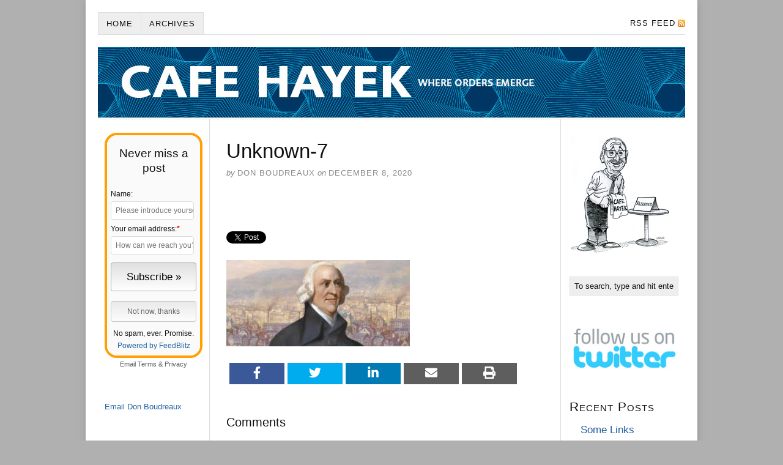

--- FILE ---
content_type: text/html; charset=UTF-8
request_url: https://cafehayek.com/2020/12/quotation-of-the-day-3369.html/unknown-7-37
body_size: 18071
content:
<!DOCTYPE html>
<html dir="ltr" lang="en-US">
<head>
<meta charset="UTF-8" />
<meta name="viewport" content="width=device-width, initial-scale=1" />
<link href="https://cafehayek.com/wp-content/thesis/skins/classic-r/css.css?v=1690288010" rel="stylesheet" />
<title>Unknown-7 - Cafe Hayek</title>
<link href="https://cafehayek.com/feed" rel="alternate" type="application/rss+xml" title="Cafe Hayek feed" />
<link href="https://cafehayek.com/xmlrpc.php" rel="pingback" />
<link href="https://cafehayek.com/wp-content/themes/thesis/lib/images/favicon.ico" rel="shortcut icon" />
<meta name='robots' content='index, follow, max-snippet:-1, max-image-preview:large, max-video-preview:-1' />
	<style>img:is([sizes="auto" i], [sizes^="auto," i]) { contain-intrinsic-size: 3000px 1500px }</style>
	
	<!-- This site is optimized with the Yoast SEO plugin v23.7 - https://yoast.com/wordpress/plugins/seo/ -->
	<link rel="canonical" href="https://cafehayek.com/2020/12/quotation-of-the-day-3369.html/unknown-7-37/" />
	<meta property="og:locale" content="en_US" />
	<meta property="og:type" content="article" />
	<meta property="og:title" content="Unknown-7 - Cafe Hayek" />
	<meta property="og:description" content="Tweet Share Tweet Share Email PrintComments" />
	<meta property="og:url" content="https://cafehayek.com/2020/12/quotation-of-the-day-3369.html/unknown-7-37/" />
	<meta property="og:site_name" content="Cafe Hayek" />
	<meta property="article:publisher" content="https://www.facebook.com/cafehayek/" />
	<meta property="og:image" content="https://cafehayek.com/2020/12/quotation-of-the-day-3369.html/unknown-7-37" />
	<meta property="og:image:width" content="328" />
	<meta property="og:image:height" content="154" />
	<meta property="og:image:type" content="image/jpeg" />
	<meta name="twitter:card" content="summary_large_image" />
	<script type="application/ld+json" class="yoast-schema-graph">{"@context":"https://schema.org","@graph":[{"@type":"WebPage","@id":"https://cafehayek.com/2020/12/quotation-of-the-day-3369.html/unknown-7-37/","url":"https://cafehayek.com/2020/12/quotation-of-the-day-3369.html/unknown-7-37/","name":"Unknown-7 - Cafe Hayek","isPartOf":{"@id":"https://cafehayek.com/#website"},"primaryImageOfPage":{"@id":"https://cafehayek.com/2020/12/quotation-of-the-day-3369.html/unknown-7-37/#primaryimage"},"image":{"@id":"https://cafehayek.com/2020/12/quotation-of-the-day-3369.html/unknown-7-37/#primaryimage"},"thumbnailUrl":"https://cafehayek.com/wp-content/uploads/2020/12/Unknown-7.jpeg","datePublished":"2020-12-09T00:40:07+00:00","dateModified":"2020-12-09T00:40:07+00:00","breadcrumb":{"@id":"https://cafehayek.com/2020/12/quotation-of-the-day-3369.html/unknown-7-37/#breadcrumb"},"inLanguage":"en-US","potentialAction":[{"@type":"ReadAction","target":["https://cafehayek.com/2020/12/quotation-of-the-day-3369.html/unknown-7-37/"]}]},{"@type":"ImageObject","inLanguage":"en-US","@id":"https://cafehayek.com/2020/12/quotation-of-the-day-3369.html/unknown-7-37/#primaryimage","url":"https://cafehayek.com/wp-content/uploads/2020/12/Unknown-7.jpeg","contentUrl":"https://cafehayek.com/wp-content/uploads/2020/12/Unknown-7.jpeg","width":328,"height":154},{"@type":"BreadcrumbList","@id":"https://cafehayek.com/2020/12/quotation-of-the-day-3369.html/unknown-7-37/#breadcrumb","itemListElement":[{"@type":"ListItem","position":1,"name":"Home","item":"https://cafehayek.com/"},{"@type":"ListItem","position":2,"name":"Quotation of the Day&#8230;","item":"https://cafehayek.com/2020/12/quotation-of-the-day-3369.html"},{"@type":"ListItem","position":3,"name":"Unknown-7"}]},{"@type":"WebSite","@id":"https://cafehayek.com/#website","url":"https://cafehayek.com/","name":"Cafe Hayek","description":"where orders emerge","potentialAction":[{"@type":"SearchAction","target":{"@type":"EntryPoint","urlTemplate":"https://cafehayek.com/?s={search_term_string}"},"query-input":{"@type":"PropertyValueSpecification","valueRequired":true,"valueName":"search_term_string"}}],"inLanguage":"en-US"}]}</script>
	<!-- / Yoast SEO plugin. -->


<script type="text/javascript">
/* <![CDATA[ */
window._wpemojiSettings = {"baseUrl":"https:\/\/s.w.org\/images\/core\/emoji\/16.0.1\/72x72\/","ext":".png","svgUrl":"https:\/\/s.w.org\/images\/core\/emoji\/16.0.1\/svg\/","svgExt":".svg","source":{"concatemoji":"https:\/\/cafehayek.com\/wp-includes\/js\/wp-emoji-release.min.js?ver=6.8.3"}};
/*! This file is auto-generated */
!function(s,n){var o,i,e;function c(e){try{var t={supportTests:e,timestamp:(new Date).valueOf()};sessionStorage.setItem(o,JSON.stringify(t))}catch(e){}}function p(e,t,n){e.clearRect(0,0,e.canvas.width,e.canvas.height),e.fillText(t,0,0);var t=new Uint32Array(e.getImageData(0,0,e.canvas.width,e.canvas.height).data),a=(e.clearRect(0,0,e.canvas.width,e.canvas.height),e.fillText(n,0,0),new Uint32Array(e.getImageData(0,0,e.canvas.width,e.canvas.height).data));return t.every(function(e,t){return e===a[t]})}function u(e,t){e.clearRect(0,0,e.canvas.width,e.canvas.height),e.fillText(t,0,0);for(var n=e.getImageData(16,16,1,1),a=0;a<n.data.length;a++)if(0!==n.data[a])return!1;return!0}function f(e,t,n,a){switch(t){case"flag":return n(e,"\ud83c\udff3\ufe0f\u200d\u26a7\ufe0f","\ud83c\udff3\ufe0f\u200b\u26a7\ufe0f")?!1:!n(e,"\ud83c\udde8\ud83c\uddf6","\ud83c\udde8\u200b\ud83c\uddf6")&&!n(e,"\ud83c\udff4\udb40\udc67\udb40\udc62\udb40\udc65\udb40\udc6e\udb40\udc67\udb40\udc7f","\ud83c\udff4\u200b\udb40\udc67\u200b\udb40\udc62\u200b\udb40\udc65\u200b\udb40\udc6e\u200b\udb40\udc67\u200b\udb40\udc7f");case"emoji":return!a(e,"\ud83e\udedf")}return!1}function g(e,t,n,a){var r="undefined"!=typeof WorkerGlobalScope&&self instanceof WorkerGlobalScope?new OffscreenCanvas(300,150):s.createElement("canvas"),o=r.getContext("2d",{willReadFrequently:!0}),i=(o.textBaseline="top",o.font="600 32px Arial",{});return e.forEach(function(e){i[e]=t(o,e,n,a)}),i}function t(e){var t=s.createElement("script");t.src=e,t.defer=!0,s.head.appendChild(t)}"undefined"!=typeof Promise&&(o="wpEmojiSettingsSupports",i=["flag","emoji"],n.supports={everything:!0,everythingExceptFlag:!0},e=new Promise(function(e){s.addEventListener("DOMContentLoaded",e,{once:!0})}),new Promise(function(t){var n=function(){try{var e=JSON.parse(sessionStorage.getItem(o));if("object"==typeof e&&"number"==typeof e.timestamp&&(new Date).valueOf()<e.timestamp+604800&&"object"==typeof e.supportTests)return e.supportTests}catch(e){}return null}();if(!n){if("undefined"!=typeof Worker&&"undefined"!=typeof OffscreenCanvas&&"undefined"!=typeof URL&&URL.createObjectURL&&"undefined"!=typeof Blob)try{var e="postMessage("+g.toString()+"("+[JSON.stringify(i),f.toString(),p.toString(),u.toString()].join(",")+"));",a=new Blob([e],{type:"text/javascript"}),r=new Worker(URL.createObjectURL(a),{name:"wpTestEmojiSupports"});return void(r.onmessage=function(e){c(n=e.data),r.terminate(),t(n)})}catch(e){}c(n=g(i,f,p,u))}t(n)}).then(function(e){for(var t in e)n.supports[t]=e[t],n.supports.everything=n.supports.everything&&n.supports[t],"flag"!==t&&(n.supports.everythingExceptFlag=n.supports.everythingExceptFlag&&n.supports[t]);n.supports.everythingExceptFlag=n.supports.everythingExceptFlag&&!n.supports.flag,n.DOMReady=!1,n.readyCallback=function(){n.DOMReady=!0}}).then(function(){return e}).then(function(){var e;n.supports.everything||(n.readyCallback(),(e=n.source||{}).concatemoji?t(e.concatemoji):e.wpemoji&&e.twemoji&&(t(e.twemoji),t(e.wpemoji)))}))}((window,document),window._wpemojiSettings);
/* ]]> */
</script>
<style id='wp-emoji-styles-inline-css' type='text/css'>

	img.wp-smiley, img.emoji {
		display: inline !important;
		border: none !important;
		box-shadow: none !important;
		height: 1em !important;
		width: 1em !important;
		margin: 0 0.07em !important;
		vertical-align: -0.1em !important;
		background: none !important;
		padding: 0 !important;
	}
</style>
<link rel='stylesheet' id='wp-block-library-css' href='https://cafehayek.com/wp-includes/css/dist/block-library/style.min.css?ver=6.8.3' type='text/css' media='all' />
<style id='classic-theme-styles-inline-css' type='text/css'>
/*! This file is auto-generated */
.wp-block-button__link{color:#fff;background-color:#32373c;border-radius:9999px;box-shadow:none;text-decoration:none;padding:calc(.667em + 2px) calc(1.333em + 2px);font-size:1.125em}.wp-block-file__button{background:#32373c;color:#fff;text-decoration:none}
</style>
<style id='global-styles-inline-css' type='text/css'>
:root{--wp--preset--aspect-ratio--square: 1;--wp--preset--aspect-ratio--4-3: 4/3;--wp--preset--aspect-ratio--3-4: 3/4;--wp--preset--aspect-ratio--3-2: 3/2;--wp--preset--aspect-ratio--2-3: 2/3;--wp--preset--aspect-ratio--16-9: 16/9;--wp--preset--aspect-ratio--9-16: 9/16;--wp--preset--color--black: #000000;--wp--preset--color--cyan-bluish-gray: #abb8c3;--wp--preset--color--white: #ffffff;--wp--preset--color--pale-pink: #f78da7;--wp--preset--color--vivid-red: #cf2e2e;--wp--preset--color--luminous-vivid-orange: #ff6900;--wp--preset--color--luminous-vivid-amber: #fcb900;--wp--preset--color--light-green-cyan: #7bdcb5;--wp--preset--color--vivid-green-cyan: #00d084;--wp--preset--color--pale-cyan-blue: #8ed1fc;--wp--preset--color--vivid-cyan-blue: #0693e3;--wp--preset--color--vivid-purple: #9b51e0;--wp--preset--gradient--vivid-cyan-blue-to-vivid-purple: linear-gradient(135deg,rgba(6,147,227,1) 0%,rgb(155,81,224) 100%);--wp--preset--gradient--light-green-cyan-to-vivid-green-cyan: linear-gradient(135deg,rgb(122,220,180) 0%,rgb(0,208,130) 100%);--wp--preset--gradient--luminous-vivid-amber-to-luminous-vivid-orange: linear-gradient(135deg,rgba(252,185,0,1) 0%,rgba(255,105,0,1) 100%);--wp--preset--gradient--luminous-vivid-orange-to-vivid-red: linear-gradient(135deg,rgba(255,105,0,1) 0%,rgb(207,46,46) 100%);--wp--preset--gradient--very-light-gray-to-cyan-bluish-gray: linear-gradient(135deg,rgb(238,238,238) 0%,rgb(169,184,195) 100%);--wp--preset--gradient--cool-to-warm-spectrum: linear-gradient(135deg,rgb(74,234,220) 0%,rgb(151,120,209) 20%,rgb(207,42,186) 40%,rgb(238,44,130) 60%,rgb(251,105,98) 80%,rgb(254,248,76) 100%);--wp--preset--gradient--blush-light-purple: linear-gradient(135deg,rgb(255,206,236) 0%,rgb(152,150,240) 100%);--wp--preset--gradient--blush-bordeaux: linear-gradient(135deg,rgb(254,205,165) 0%,rgb(254,45,45) 50%,rgb(107,0,62) 100%);--wp--preset--gradient--luminous-dusk: linear-gradient(135deg,rgb(255,203,112) 0%,rgb(199,81,192) 50%,rgb(65,88,208) 100%);--wp--preset--gradient--pale-ocean: linear-gradient(135deg,rgb(255,245,203) 0%,rgb(182,227,212) 50%,rgb(51,167,181) 100%);--wp--preset--gradient--electric-grass: linear-gradient(135deg,rgb(202,248,128) 0%,rgb(113,206,126) 100%);--wp--preset--gradient--midnight: linear-gradient(135deg,rgb(2,3,129) 0%,rgb(40,116,252) 100%);--wp--preset--font-size--small: 13px;--wp--preset--font-size--medium: 20px;--wp--preset--font-size--large: 36px;--wp--preset--font-size--x-large: 42px;--wp--preset--spacing--20: 0.44rem;--wp--preset--spacing--30: 0.67rem;--wp--preset--spacing--40: 1rem;--wp--preset--spacing--50: 1.5rem;--wp--preset--spacing--60: 2.25rem;--wp--preset--spacing--70: 3.38rem;--wp--preset--spacing--80: 5.06rem;--wp--preset--shadow--natural: 6px 6px 9px rgba(0, 0, 0, 0.2);--wp--preset--shadow--deep: 12px 12px 50px rgba(0, 0, 0, 0.4);--wp--preset--shadow--sharp: 6px 6px 0px rgba(0, 0, 0, 0.2);--wp--preset--shadow--outlined: 6px 6px 0px -3px rgba(255, 255, 255, 1), 6px 6px rgba(0, 0, 0, 1);--wp--preset--shadow--crisp: 6px 6px 0px rgba(0, 0, 0, 1);}:where(.is-layout-flex){gap: 0.5em;}:where(.is-layout-grid){gap: 0.5em;}body .is-layout-flex{display: flex;}.is-layout-flex{flex-wrap: wrap;align-items: center;}.is-layout-flex > :is(*, div){margin: 0;}body .is-layout-grid{display: grid;}.is-layout-grid > :is(*, div){margin: 0;}:where(.wp-block-columns.is-layout-flex){gap: 2em;}:where(.wp-block-columns.is-layout-grid){gap: 2em;}:where(.wp-block-post-template.is-layout-flex){gap: 1.25em;}:where(.wp-block-post-template.is-layout-grid){gap: 1.25em;}.has-black-color{color: var(--wp--preset--color--black) !important;}.has-cyan-bluish-gray-color{color: var(--wp--preset--color--cyan-bluish-gray) !important;}.has-white-color{color: var(--wp--preset--color--white) !important;}.has-pale-pink-color{color: var(--wp--preset--color--pale-pink) !important;}.has-vivid-red-color{color: var(--wp--preset--color--vivid-red) !important;}.has-luminous-vivid-orange-color{color: var(--wp--preset--color--luminous-vivid-orange) !important;}.has-luminous-vivid-amber-color{color: var(--wp--preset--color--luminous-vivid-amber) !important;}.has-light-green-cyan-color{color: var(--wp--preset--color--light-green-cyan) !important;}.has-vivid-green-cyan-color{color: var(--wp--preset--color--vivid-green-cyan) !important;}.has-pale-cyan-blue-color{color: var(--wp--preset--color--pale-cyan-blue) !important;}.has-vivid-cyan-blue-color{color: var(--wp--preset--color--vivid-cyan-blue) !important;}.has-vivid-purple-color{color: var(--wp--preset--color--vivid-purple) !important;}.has-black-background-color{background-color: var(--wp--preset--color--black) !important;}.has-cyan-bluish-gray-background-color{background-color: var(--wp--preset--color--cyan-bluish-gray) !important;}.has-white-background-color{background-color: var(--wp--preset--color--white) !important;}.has-pale-pink-background-color{background-color: var(--wp--preset--color--pale-pink) !important;}.has-vivid-red-background-color{background-color: var(--wp--preset--color--vivid-red) !important;}.has-luminous-vivid-orange-background-color{background-color: var(--wp--preset--color--luminous-vivid-orange) !important;}.has-luminous-vivid-amber-background-color{background-color: var(--wp--preset--color--luminous-vivid-amber) !important;}.has-light-green-cyan-background-color{background-color: var(--wp--preset--color--light-green-cyan) !important;}.has-vivid-green-cyan-background-color{background-color: var(--wp--preset--color--vivid-green-cyan) !important;}.has-pale-cyan-blue-background-color{background-color: var(--wp--preset--color--pale-cyan-blue) !important;}.has-vivid-cyan-blue-background-color{background-color: var(--wp--preset--color--vivid-cyan-blue) !important;}.has-vivid-purple-background-color{background-color: var(--wp--preset--color--vivid-purple) !important;}.has-black-border-color{border-color: var(--wp--preset--color--black) !important;}.has-cyan-bluish-gray-border-color{border-color: var(--wp--preset--color--cyan-bluish-gray) !important;}.has-white-border-color{border-color: var(--wp--preset--color--white) !important;}.has-pale-pink-border-color{border-color: var(--wp--preset--color--pale-pink) !important;}.has-vivid-red-border-color{border-color: var(--wp--preset--color--vivid-red) !important;}.has-luminous-vivid-orange-border-color{border-color: var(--wp--preset--color--luminous-vivid-orange) !important;}.has-luminous-vivid-amber-border-color{border-color: var(--wp--preset--color--luminous-vivid-amber) !important;}.has-light-green-cyan-border-color{border-color: var(--wp--preset--color--light-green-cyan) !important;}.has-vivid-green-cyan-border-color{border-color: var(--wp--preset--color--vivid-green-cyan) !important;}.has-pale-cyan-blue-border-color{border-color: var(--wp--preset--color--pale-cyan-blue) !important;}.has-vivid-cyan-blue-border-color{border-color: var(--wp--preset--color--vivid-cyan-blue) !important;}.has-vivid-purple-border-color{border-color: var(--wp--preset--color--vivid-purple) !important;}.has-vivid-cyan-blue-to-vivid-purple-gradient-background{background: var(--wp--preset--gradient--vivid-cyan-blue-to-vivid-purple) !important;}.has-light-green-cyan-to-vivid-green-cyan-gradient-background{background: var(--wp--preset--gradient--light-green-cyan-to-vivid-green-cyan) !important;}.has-luminous-vivid-amber-to-luminous-vivid-orange-gradient-background{background: var(--wp--preset--gradient--luminous-vivid-amber-to-luminous-vivid-orange) !important;}.has-luminous-vivid-orange-to-vivid-red-gradient-background{background: var(--wp--preset--gradient--luminous-vivid-orange-to-vivid-red) !important;}.has-very-light-gray-to-cyan-bluish-gray-gradient-background{background: var(--wp--preset--gradient--very-light-gray-to-cyan-bluish-gray) !important;}.has-cool-to-warm-spectrum-gradient-background{background: var(--wp--preset--gradient--cool-to-warm-spectrum) !important;}.has-blush-light-purple-gradient-background{background: var(--wp--preset--gradient--blush-light-purple) !important;}.has-blush-bordeaux-gradient-background{background: var(--wp--preset--gradient--blush-bordeaux) !important;}.has-luminous-dusk-gradient-background{background: var(--wp--preset--gradient--luminous-dusk) !important;}.has-pale-ocean-gradient-background{background: var(--wp--preset--gradient--pale-ocean) !important;}.has-electric-grass-gradient-background{background: var(--wp--preset--gradient--electric-grass) !important;}.has-midnight-gradient-background{background: var(--wp--preset--gradient--midnight) !important;}.has-small-font-size{font-size: var(--wp--preset--font-size--small) !important;}.has-medium-font-size{font-size: var(--wp--preset--font-size--medium) !important;}.has-large-font-size{font-size: var(--wp--preset--font-size--large) !important;}.has-x-large-font-size{font-size: var(--wp--preset--font-size--x-large) !important;}
:where(.wp-block-post-template.is-layout-flex){gap: 1.25em;}:where(.wp-block-post-template.is-layout-grid){gap: 1.25em;}
:where(.wp-block-columns.is-layout-flex){gap: 2em;}:where(.wp-block-columns.is-layout-grid){gap: 2em;}
:root :where(.wp-block-pullquote){font-size: 1.5em;line-height: 1.6;}
</style>
<link rel='stylesheet' id='wp-email-css' href='https://cafehayek.com/wp-content/plugins/wp-email/email-css.css?ver=2.69.1' type='text/css' media='all' />
<link rel='stylesheet' id='mbsocial-buttons-css' href='https://cafehayek.com/wp-content/plugins/share-button/css/buttons.css?ver=6.8.3' type='text/css' media='all' />
<script type="text/javascript" src="https://cafehayek.com/wp-includes/js/jquery/jquery.min.js?ver=3.7.1" id="jquery-core-js"></script>
<script type="text/javascript" src="https://cafehayek.com/wp-includes/js/jquery/jquery-migrate.min.js?ver=3.4.1" id="jquery-migrate-js"></script>
<link rel="https://api.w.org/" href="https://cafehayek.com/wp-json/" /><link rel="alternate" title="JSON" type="application/json" href="https://cafehayek.com/wp-json/wp/v2/media/50645" /><link rel="alternate" title="oEmbed (JSON)" type="application/json+oembed" href="https://cafehayek.com/wp-json/oembed/1.0/embed?url=https%3A%2F%2Fcafehayek.com%2F2020%2F12%2Fquotation-of-the-day-3369.html%2Funknown-7-37" />
<link rel="alternate" title="oEmbed (XML)" type="text/xml+oembed" href="https://cafehayek.com/wp-json/oembed/1.0/embed?url=https%3A%2F%2Fcafehayek.com%2F2020%2F12%2Fquotation-of-the-day-3369.html%2Funknown-7-37&#038;format=xml" />
<meta property="fb:app_id" content="355725421110361"/><meta property="fb:admins" content="https://www.facebook.com/russell.roberts.1088"/>
<script type="text/javascript" src="https://platform.twitter.com/widgets.js"></script>
<meta property="og:locale" content="en_US" />
<meta property="og:locale:alternate" content="en_US" />
<meta property="fb:app_id" content="355725421110361" />
<meta property="og:site_name" content="Cafe Hayek" />
<meta property="og:title" content="Unknown-7" />
<meta property="og:url" content="https://cafehayek.com/2020/12/quotation-of-the-day-3369.html/unknown-7-37" />
<meta property="og:description" content="Tweet Share Tweet Share Email PrintComments" />
<meta property="og:type" content="Article" />
<style id="wpforms-css-vars-root">
				:root {
					--wpforms-field-border-radius: 3px;
--wpforms-field-border-style: solid;
--wpforms-field-border-size: 1px;
--wpforms-field-background-color: #ffffff;
--wpforms-field-border-color: rgba( 0, 0, 0, 0.25 );
--wpforms-field-border-color-spare: rgba( 0, 0, 0, 0.25 );
--wpforms-field-text-color: rgba( 0, 0, 0, 0.7 );
--wpforms-field-menu-color: #ffffff;
--wpforms-label-color: rgba( 0, 0, 0, 0.85 );
--wpforms-label-sublabel-color: rgba( 0, 0, 0, 0.55 );
--wpforms-label-error-color: #d63637;
--wpforms-button-border-radius: 3px;
--wpforms-button-border-style: none;
--wpforms-button-border-size: 1px;
--wpforms-button-background-color: #066aab;
--wpforms-button-border-color: #066aab;
--wpforms-button-text-color: #ffffff;
--wpforms-page-break-color: #066aab;
--wpforms-background-image: none;
--wpforms-background-position: center center;
--wpforms-background-repeat: no-repeat;
--wpforms-background-size: cover;
--wpforms-background-width: 100px;
--wpforms-background-height: 100px;
--wpforms-background-color: rgba( 0, 0, 0, 0 );
--wpforms-background-url: none;
--wpforms-container-padding: 0px;
--wpforms-container-border-style: none;
--wpforms-container-border-width: 1px;
--wpforms-container-border-color: #000000;
--wpforms-container-border-radius: 3px;
--wpforms-field-size-input-height: 43px;
--wpforms-field-size-input-spacing: 15px;
--wpforms-field-size-font-size: 16px;
--wpforms-field-size-line-height: 19px;
--wpforms-field-size-padding-h: 14px;
--wpforms-field-size-checkbox-size: 16px;
--wpforms-field-size-sublabel-spacing: 5px;
--wpforms-field-size-icon-size: 1;
--wpforms-label-size-font-size: 16px;
--wpforms-label-size-line-height: 19px;
--wpforms-label-size-sublabel-font-size: 14px;
--wpforms-label-size-sublabel-line-height: 17px;
--wpforms-button-size-font-size: 17px;
--wpforms-button-size-height: 41px;
--wpforms-button-size-padding-h: 15px;
--wpforms-button-size-margin-top: 10px;
--wpforms-container-shadow-size-box-shadow: none;

				}
			</style><noscript><style>.menu { display: block; }</style></noscript></head>
<body class="template-attachment">
<div class="container">
	<span class="menu_control">≡ Menu</span>
<ul id="menu-menu" class="menu"><li id="menu-item-59442" class="menu-item menu-item-type-custom menu-item-object-custom menu-item-home menu-item-59442"><a href="https://cafehayek.com/">Home</a></li>
<li id="menu-item-59444" class="menu-item menu-item-type-post_type menu-item-object-page menu-item-59444"><a href="https://cafehayek.com/archives">Archives</a></li>
<li id="menu-item-59445" class="menu-item menu-item-type-custom menu-item-object-custom menu-item-59445"><a href="https://feeds.feedblitz.com/CafeHayek-whereordersemerge-ArticleFeed">RSS Feed</a></li>
</ul>
	<div id="header" class="header">
<a id="thesis_header_image_link" href="https://cafehayek.com"><img id="thesis_header_image" src="https://cafehayek.com/wp-content/uploads/2023/07/CafeHayek.jpeg" alt="Cafe Hayek header image" width="960" height="115" /></a>
	</div>
	<div class="columns">
		<div id="leftbar"  class="leftbar-container"><div class="widget widget_text left-sidebar" id="text-16">			<div class="textwidget"><div style="display:none"><script src="https://assets.feedblitz.com/js/fbz_smartform.js" type="text/javascript"></script><link rel="stylesheet" type="text/css" href="https://assets.feedblitz.com/fbz_smartform_mini.css" lazyload="1"></div><style>
#F17944_sb_container img {max-width:100%}
.F17944_sb_fbz_table {border:0;margin:0;border-collapse:separate;table-layout:auto;background-color:inherit !important;}
.F17944_sb_fbz_page {margin:0;padding:0;width:100%;}
.F17944_sb_fbz_smartform td {display:table-cell;}
.F17944_sb_fbz_row td,tr:nth-of-type(even),tr:nth-of-type(odd) {padding-top:0.5em;padding-bottom:0.2em;line-height:1.7em;background-color:inherit!important;}
.F17944_sb_fbz_abovelabel, .F17944_sb_fbz_label, .F17944_sb_fbz_div, .F17944_sb_fbz_fieldtext, .F17944_sb_fbz_fieldlabeltext, .F17944_sb_fbz_err {border:0;padding:0.5em;font-size:12px;}
.F17944_sb_fbz_label, .F17944_sb_fbz_abovelabel {}
.F17944_sb_fbz_fieldtext, .F17944_sb_fbz_fieldlabeltext {padding-top:0.7em;padding-bottom:0.7em;}
.F17944_sb_fbz_fieldlabeltext {}
.F17944_sb_fbz_title, .F17944_sb_fbz_title * {line-height:1.3em;padding:0.5em;text-align:center;border:0;}
.F17944_sb_fbz_err, .F17944_sb_fbz_invalid {padding:0.5em;margin:0.5em;color:red;border:3px solid red;background-color:rgba(255,255,255,0.5);font-weight:bold;display:none;}
.F17944_sb_fbz_invalid {color:#F80;border:3px solid #F80;}
.F17944_sb_fbz_palette, .F17944_sb_fbz_fielddef, .F17944_sb_fbz_input_container, .F17944_sb_fbz_input {padding:0.5em;line-height:1.7em;background-color:#ffffff!important;border:1px solid #aaaaaa;border-radius:4px;-moz-border-radius:4px;font-size:12px;margin-right:2px;}
.F17944_sb_fbz_input_container {border:0;padding-left:0;padding-top:0;padding-bottom:0;margin-right:4px;background-color:inherit!important;}
.F17944_sb_fbz_input {height:inherit;box-sizing:border-box;} .F17944_sb_fbz_input[type="color"] {height:1.5em;}
.F17944_sb_fbz_button[type="button"], .F17944_sb_fbz_button {padding:0.5em;line-height:1.7em;background:#e0e0e0;background-color:#e0e0e0;background-image: -webkit-gradient(linear, left top, top bottom, from(#e0e0e0), to(#ffffff));background-image: -webkit-linear-gradient(top, #e0e0e0, #ffffff);background-image: -moz-linear-gradient(top, #e0e0e0, #ffffff);background-image: -ms-linear-gradient(top, #e0e0e0, #ffffff);background-image: -o-linear-gradient(top, #e0e0e0, #ffffff);background-image: linear-gradient(top, #e0e0e0, #ffffff);border:1px solid #aaaaaa;border-radius:4px;-moz-border-radius:4px;font-size:12px;text-align:center;margin:0.2em;cursor:pointer;}
.F17944_sb_fbz_button[type="button"]:hover, .F17944_sb_fbz_button:hover {background:#ffffff!important;transition: background-color 0.5s ease;}
.F17944_sb_fbz_button[type="button"]:active, .F17944_sb_fbz_button:active {background:#cfcfcf!important;transition: background-color 0.5s ease;}
.F17944_sb_fbz_button[disabled=disabled], .F17944_sb_fbz_button[type="button"]:disabled, .F17944_sb_fbz_button[type="button"]:disabled:focus, .F17944_sb_fbz_button[disabled]:disabled,.F17944_sb_fbz_button[disabled],.F17944_sb_fbz_button:disabled,.F17944_sb_fbz_button:disabled:focus {opacity:0.5;transition: background-color 0.5s ease;}
.F17944_sb_fbz_footer {padding:0.5em;line-height:1.7em;font-size:12px;text-align:center;border:0;}
.F17944_sb_fbz_row:hover {background: rgba(251,248,231,0.5)!important;-o-transition: all 0.1s ease-in-out;-webkit-transition: all 0.1s ease-in-out;-moz-transition: all 0.1s ease-in-out;-ms-transition: all 0.1s ease-in-out;transition: all 0.1s ease-in-out;}
.F17944_sb_fbz_row_nohover:hover {background:transparent;}
.F17944_sb_fbz_form {border:4px solid #ffa000;background-color:#fafafa;border-radius:20px;-moz-border-radius:20px;overflow:hidden;padding:0;line-height:1.3em;font-size:12px;}
.F17944_sb_fbz_form div {font-size:12px;line-height:1.3em;}
.F17944_sb_fbz_form tbody {border:0;padding:0;margin:0;font-size:12px;}
.F17944_sb_fbz_form td {border:0;margin:0;font-size:12px;}
@media only screen and (max-width: 420px) {.F17944_sb_fbz_label{display:none !important;padding:0 !important;} .F17944_sb_fbz_abovelabel{display:block;} .F17944_sb_fbz_tabcell {display:block!important;}}
</style>
<div id="F17944_sb_container" align="center" class="F17944_sb_fbz_page" style="clear:both;"><form method="POST" name="F17944" id="F17944_sb" style="display:block;margin:auto;max-width:200px;"  action="https://app.feedblitz.com/f/f.Fbz?Join" >
<div name="F17944__hh"><input style="display:block" type="email" name="email_" value=""><input style="display:block" type="email" name="email_address" value=""><input style="display:block" type="email" name="_email" value=""><script>var i=0;var x=document.getElementsByName('F17944');for(i=0;i<x.length;i++){x[i].email_.style.display='none';x[i].email_address.style.display='none';x[i]._email.style.display='none';x[i].action='https://app.feedblitz.com/f/f.Fbz?Join';}var y=document.getElementsByName('F17944__hh');for(i=0;i<y.length;i++){y[i].style.display='none';}</script><input type="hidden" name="subcf" value="1"><input type="hidden" name="formid" value="F17944"></div>
<table cellpadding="0" cellspacing="0" border="0" class="F17944_sb_fbz_table" style="table-layout:fixed;max-width:100%;width:100%;"><tr>
<td class="F17944_sb_fbz_form" >
<table cellpadding="0" cellspacing="0" border="0" width="100%" class="F17944_sb_fbz_table"><tr><td class="F17944_sb_fbz_title"  style="padding:0.7em;border-radius:16px 16px 0 0;-moz-border-radius:16px 16px 0 0;">
<div style="padding:0.5em;font-size:160%;display:block;">Never miss a post</div>
</td></tr></table>
<table border="0" cellpadding="6" cellspacing="0" align="center" width="100%" class="F17944_sb_fbz_table" style="border-radius:16px">
<tr class="F17944_sb_fbz_row"><td class="F17944_sb_fbz_label" style="padding-top:0.7em;padding:0"></td><td style="padding-left:0.5em;padding-right:0.5em;width:100%"><div class="F17944_sb_fbz_text" style="margin-bottom:0.3em;text-align:Default;">Name:&nbsp;</div><div class="F17944_sb_fbz_input_container" style="background-image:none;padding-right:0;">
<input class="F17944_sb_fbz_input" type="text" name="Name" id="F17944_sb_Name" value=""  alt="Please introduce yourself" title="Please introduce yourself" placeholder="Please introduce yourself" onclick="clickclear(this,'F17944_sb')" onfocus="clickclear(this,'F17944_sb')" onblur="clickrecall(this)"  width="100%" style="width:100%;padding-right:0;"></div></td></tr>
<tr class="F17944_sb_fbz_row"><td class="F17944_sb_fbz_label" style="padding:0"></td><td style="padding-left:0.5em;padding-right:0.5em;width:100%"><div class="F17944_sb_fbz_text" style="margin-bottom:0.3em;text-align:Default;">Your email address:<b style="color:red" title="Required">*</b></div><div class="F17944_sb_fbz_input_container" style="background-image:none;padding-right:0;">
<input class="F17944_sb_fbz_input" type="text" name="email" id="F17944_sb_email" value=""  alt="How can we reach you?" title="How can we reach you?" placeholder="How can we reach you?" onclick="clickclear(this,'F17944_sb')" onfocus="clickclear(this,'F17944_sb')" onblur="clickrecall(this)"  width="100%" style="width:100%;padding-right:0;" fbz_val="validateEmail"></div></td></tr>
<div style="display:none"><input type="hidden" name="feedid" id="F17944_sb_feedid" value="1117507"></div>
<tr class="F17944_sb_fbz_row_nohover F17944_sb_fbz_smartform"><td class="F17944_sb_fbz_fieldtext" colspan="2"  ><div style="text-align:center">
<input class="F17944_sb_fbz_button" type="button" onclick="try{fbzClearChangedBorders();}catch(e){};req=fbz_v('F17944_sb',F17944_sb_requiredFields);val=fbz_v('F17944_sb',F17944_sb_validateFields,1);if(req && val){smartFormSubmit(this);};" name="fbzsubscribe" id="F17944_sb_subscribe" value="Subscribe »"  alt="click to join" title="click to join"  width="100%" style="font-size:140%;height:inherit;background-color:#e0e0e0;white-space:normal;width:100%;margin-left:0;margin-right:0;padding-left:0;padding-right:0;"><img id="F17944_sb_fbz_wait" alt="Please wait..." style="display:none;width:48px;opacity:0.5;" src="https://assets.feedblitz.com/images/spinner.gif"></div></td></tr>
<tr class="F17944_sb_fbz_row_nohover"><td class="F17944_sb_fbz_fieldtext" colspan="2"  style="padding-top:0.2em;padding-bottom:0;"><div style="text-align:center">
<input class="F17944_sb_fbz_button fbz_cancel" type="button" onclick="try{fbzClearChangedBorders();}catch(e){};clearprompts(document.forms.F17944_sb);fbz_SmartForm('F17944_sb',0);try{hideTinyBox();}catch(e){};" name="fbzcancel" id="F17944_sb_cancel" value="Not now, thanks"  alt="Hide this form for now" title="Hide this form for now"  width="100%" style="font-size:100%;height:inherit;background-color:#e0e0e0;opacity:0.6;white-space:normal;width:100%;margin-left:0;margin-right:0;padding-left:0;padding-right:0;"></div></td></tr>
<div style="display:none"><input type="hidden" name="publisherid" id="F17944_sb_publisherid" value="103165495"></div>
<div style="display:none"><input type="hidden" name="cids" id="F17944_sb_cids" value="1"></div>
<tr class="F17944_sb_fbz_row_nohover"><td colspan="2" style="padding:0;border:0"><div id="F17944_sb_fbz_err" class="F17944_sb_fbz_err" style="position:relative;">Please enter all required fields <img onclick="fbz$('F17944_sb_fbz_err').style.display='none';" border="0" alt="Click to hide" align="baseline" width="8" height="8" style="float:right;align:baseline;width:8px;height:8px;opacity:0.5;cursor:pointer;position:absolute;top:4px;right:4px;" src="https://assets.feedblitz.com/images/close.gif"></div>
<div id="F17944_sb_fbz_invalid" class="F17944_sb_fbz_invalid" style="position:relative;">Correct invalid entries <img onclick="fbz$('F17944_sb_fbz_invalid').style.display='none';" border="0" alt="Click to hide" align="baseline" width="8" height="8" style="float:right;align:baseline;width:8px;height:8px;opacity:0.5;cursor:pointer;position:absolute;top:4px;right:4px;" src="https://assets.feedblitz.com/images/close.gif"></div>
<div id="F17944_sb_fbz_status" class="F17944_sb_fbz_err"></div>
</td></tr></table>
<table cellpadding="0" cellspacing="0" border="0" width="100%" class="F17944_sb_fbz_table"><tr><td class="F17944_sb_fbz_footer"  style="border-radius:0 0 16px 16px;-moz-border-radius:0 0 16px 16px;padding:0.5em;">
No spam, ever. Promise. <a rel="nofollow" class="F17944_sb_fbz_footer" style="padding:0;background:none;color:;" href="https://www.feedblitz.com/" >Powered by FeedBlitz</a>
</td></tr></table>
</td>
</tr></table>
</form>
</div>
<script type="text/javascript" src="https://app.feedblitz.com/f/?p13n=1117507"></script>
<script type="text/javascript">var F17944_sb_requiredFields=new Array();var F17944_sb_validateFields=new Array();
F17944_sb_validateFields.push('F17944_sb_Name');
F17944_sb_requiredFields.push('F17944_sb_email');
F17944_sb_requiredFields.push('F17944_sb_feedid');
F17944_sb_requiredFields.push('F17944_sb_publisherid');
F17944_sb_requiredFields.push('F17944_sb_cids');
var F17944_sb_fieldcol='#000000';
var fbz_F17944_sb_logged=false;
function F17944_sb_wait_fn(){
try{
if(!fbz_F17944_sb_logged){fbz_SmartForm('F17944_sb',feedblitz_full_form);
try{s('F17944_sb');}catch(e){};
fbz_FitForm('F17944_sb');
var F17944_sb_wait_img=fbz_formMetrics(17944,1);
fbz$('F17944_sb_wait_img').innerHTML=F17944_sb_wait_img;
clearInterval(F17944_sb_wait);
fbz_F17944_sb_logged=true;}
} catch(e){}
}
var F17944_sb_wait=setInterval(F17944_sb_wait_fn,100);
</script>
<div id="F17944_sb_wait_img" style="width:0;height:0;overflow:hidden;line-height:0;display:inline-block;position:fixed;"></div>
</div>
		</div><div class="widget widget_block left-sidebar" id="block-4">
<div style="height:50px" aria-hidden="true" class="wp-block-spacer"></div>
</div><div class="widget widget_text left-sidebar" id="text-17">			<div class="textwidget"><script type="text/javascript">var username = 'dboudrea'; var hostname = 'gmu.edu';document.write('<a href="' + 'mail' + 'to:' + username + '@' + hostname + '" class="mailing">Email Don Boudreaux</a>');</script>

<br></div>
		</div><div class="widget widget_block left-sidebar" id="block-5">
<div style="height:50px" aria-hidden="true" class="wp-block-spacer"></div>
</div><div class="widget widget_links left-sidebar" id="linkcat-2"><p class="widget_title">Blogroll</p>
	<ul class='xoxo blogroll'>
<li><a href="https://www.aier.org" target="_blank">AIER</a></li>
<li><a href="https://www.alt-m.org" target="_blank">Alt-M</a></li>
<li><a href="https://boriquagato.substack.com" target="_blank">bad cattitude</a></li>
<li><a href="http://blog.independent.org" target="_blank">Beacon</a></li>
<li><a href="https://betonit.substack.com/" target="_blank">Bet On It</a></li>
<li><a href="http://www.thebigquestions.com/blog/" target="_blank">Big Questions (Steve Landsburg)</a></li>
<li><a href="http://brownstone.org" target="_blank">Brownstone Institute</a></li>
<li><a href="http://www.aei.org/publication/blog/carpe-diem/" target="_blank">Carpe Diem (Mark Perry)</a></li>
<li><a href="https://www.cato.org/blog" target="_blank">Cato@Liberty</a></li>
<li><a href="http://chicagoboyz.net" target="_blank">Chicago Boyz</a></li>
<li><a href="https://conversableeconomist.com" target="_blank">Conversable Economist (Timothy Taylor)</a></li>
<li><a href="http://austrianeconomists.typepad.com/" target="_blank">Coordination Problem</a></li>
<li><a href="http://www.coyoteblog.com/" target="_blank">Coyote Blog</a></li>
<li><a href="http://econlog.econlib.org/" target="_blank">EconLog</a></li>
<li><a href="https://www.economicforces.xyz" title="(Brian Albrecht and Josh Hendrickson)" target="_blank">Economic Forces</a></li>
<li><a href="http://econstories.tv" title="Home of &#8220;Fear the Boom and Bust&#8221; and other resources for the curious student of macro">EconStories</a></li>
<li><a href="http://www.econtalk.org" title="Russ’s weekly podcast" target="_blank">EconTalk</a></li>
<li><a href="https://edwatchdaily.com" target="_blank">EdWatchDaily</a></li>
<li><a href="https://fee.org" target="_blank">FEE</a></li>
<li><a href="https://fredblog.stlouisfed.org" target="_blank">FRED Blog</a></li>
<li><a href="http://consultingbyrpm.com/blog" target="_blank">Free Advice</a></li>
<li><a href="http://sheldonfreeassociation.blogspot.com" target="_blank">Free Association</a></li>
<li><a href="http://gregmankiw.blogspot.com/" target="_blank">Greg Mankiw</a></li>
<li><a href="http://johnhcochrane.blogspot.com/" target="_blank">Grumpy Economist</a></li>
<li><a href="https://haroldblackphd.com/blog/">Harold Black&#039;s blog</a></li>
<li><a href="http://reason.com/blog" target="_blank">Hit &amp; Run</a></li>
<li><a href="http://daviddfriedman.blogspot.com/" target="_blank">Ideas</a></li>
<li><a href="https://arnoldkling.substack.com" target="_blank">In My Tribe (Arnold Kling)</a></li>
<li><a href="http://www.knowledgeproblem.com/" target="_blank">Knowledge Problem</a></li>
<li><a href="https://liyapalagashvili.substack.com/" target="_blank">Labor Market Matters (Liya Palagashvili)</a></li>
<li><a href="http://www.marginalrevolution.com/" target="_blank">Marginal Revolution</a></li>
<li><a href="http://www.themoneyillusion.com/" target="_blank">Money Illusion</a></li>
<li><a href="http://newmarksdoor.typepad.com/mainblog/" target="_blank">Newmark&#039;s Door</a></li>
<li><a href="http://www.overcomingbias.com/" target="_blank">Overcoming Bias</a></li>
<li><a href="http://deirdremccloskey.com/" target="_blank">Prudentia</a></li>
<li><a href="http://www.thegreatantidote.com/" target="_blank">The Great Antidote</a></li>
<li><a href="http://www.thesportseconomist.com/" target="_blank">The Sports Economist</a></li>
<li><a href="https://www.timworstall.com" target="_blank">Tim Worstall</a></li>
<li><a href="http://reason.com/volokh" target="_blank">Volokh Conspiracy</a></li>
<li><a href="https://wcoats.wordpress.com/" target="_blank">Warren&#039;s Space</a></li>

	</ul>
</div>
<div class="widget widget_block left-sidebar" id="block-6">
<div style="height:50px" aria-hidden="true" class="wp-block-spacer"></div>
</div><div class="widget widget_categories left-sidebar" id="categories-4"><p class="widget_title">Categories</p><form action="https://cafehayek.com" method="get"><label class="screen-reader-text" for="cat">Categories</label><select  name='cat' id='cat' class='postform'>
	<option value='-1'>Select Category</option>
	<option class="level-0" value="151">A Protectionist is&#8230;</option>
	<option class="level-0" value="136">Adam Smith</option>
	<option class="level-0" value="3">Agriculture</option>
	<option class="level-0" value="4">Antitrust</option>
	<option class="level-0" value="5">Archaeological Econ</option>
	<option class="level-0" value="152">Archived writings</option>
	<option class="level-0" value="6">Balance of Payments</option>
	<option class="level-0" value="135">Beautiful</option>
	<option class="level-0" value="155">Bleg</option>
	<option class="level-0" value="7">Books</option>
	<option class="level-0" value="132">Budget Issues</option>
	<option class="level-0" value="8">Business as usual</option>
	<option class="level-0" value="9">Cafe Conversation</option>
	<option class="level-0" value="10">Charity</option>
	<option class="level-0" value="129">Civil Asset Forfeiture</option>
	<option class="level-0" value="128">Civil Society</option>
	<option class="level-0" value="115">Cleaned by Capitalism</option>
	<option class="level-0" value="11">Competition</option>
	<option class="level-0" value="12">Complexity &amp; Emergence</option>
	<option class="level-0" value="13">Cooperation</option>
	<option class="level-0" value="89">Country Problems</option>
	<option class="level-0" value="138">Creative destruction</option>
	<option class="level-0" value="14">Crime</option>
	<option class="level-0" value="134">Crony Capitalism</option>
	<option class="level-0" value="15">Cuba</option>
	<option class="level-0" value="133">Curious Task</option>
	<option class="level-0" value="16">Current Affairs</option>
	<option class="level-0" value="17">Data</option>
	<option class="level-0" value="111">Debt and Deficits</option>
	<option class="level-0" value="139">Dinner Table Economics</option>
	<option class="level-0" value="147">Doux Commerce</option>
	<option class="level-0" value="154">Economic Exercises</option>
	<option class="level-0" value="18">Economics</option>
	<option class="level-0" value="19">Education</option>
	<option class="level-0" value="20">Energy</option>
	<option class="level-0" value="21">Entertainment</option>
	<option class="level-0" value="22">Environment</option>
	<option class="level-0" value="23">Everyday Life</option>
	<option class="level-0" value="91">Fables</option>
	<option class="level-0" value="24">Family</option>
	<option class="level-0" value="25">FDA</option>
	<option class="level-0" value="26">Film</option>
	<option class="level-0" value="27">Financial Markets</option>
	<option class="level-0" value="28">Food and Drink</option>
	<option class="level-0" value="29">Fooled by Randomness</option>
	<option class="level-0" value="30">Foreign Aid</option>
	<option class="level-0" value="150">Freeman</option>
	<option class="level-0" value="31">Frenetic Fiddling</option>
	<option class="level-0" value="130">Gambling with Other&#8217;s $</option>
	<option class="level-0" value="32">Games</option>
	<option class="level-0" value="33">Government Intervention</option>
	<option class="level-0" value="34">Great Depression</option>
	<option class="level-0" value="35">Growth</option>
	<option class="level-0" value="119">Hayek</option>
	<option class="level-0" value="127">Hayeku</option>
	<option class="level-0" value="36">Health</option>
	<option class="level-0" value="37">History</option>
	<option class="level-0" value="38">Housing</option>
	<option class="level-0" value="39">Hubris and humility</option>
	<option class="level-0" value="40">Hunger</option>
	<option class="level-0" value="156">Ideas</option>
	<option class="level-0" value="41">Immigration</option>
	<option class="level-0" value="42">Inequality</option>
	<option class="level-0" value="43">Inflation</option>
	<option class="level-0" value="44">Innovation</option>
	<option class="level-0" value="45">Intervention</option>
	<option class="level-0" value="83">Inventive intervention</option>
	<option class="level-0" value="46">Law</option>
	<option class="level-0" value="131">Legal Issues</option>
	<option class="level-0" value="47">Less Than Meets the Eye</option>
	<option class="level-0" value="110">Looking for your help</option>
	<option class="level-0" value="48">Man of System</option>
	<option class="level-0" value="49">Markets in Everything</option>
	<option class="level-0" value="50">Media</option>
	<option class="level-0" value="51">Monetary Policy</option>
	<option class="level-0" value="52">Movies</option>
	<option class="level-0" value="53">Music</option>
	<option class="level-0" value="54">Myths and Fallacies</option>
	<option class="level-0" value="55">Nanny State</option>
	<option class="level-0" value="56">Not from the Onion</option>
	<option class="level-0" value="98">Other People&#8217;s Money</option>
	<option class="level-0" value="57">Parenting</option>
	<option class="level-0" value="146">Philosophy of Freedom</option>
	<option class="level-0" value="58">Podcast</option>
	<option class="level-0" value="59">Politics</option>
	<option class="level-0" value="116">Population</option>
	<option class="level-0" value="60">Prices</option>
	<option class="level-0" value="61">Property Rights</option>
	<option class="level-0" value="153">Question for Protectionists</option>
	<option class="level-0" value="62">Reality Is Not Optional</option>
	<option class="level-0" value="63">Regulation</option>
	<option class="level-0" value="64">Religion</option>
	<option class="level-0" value="65">Risk and Safety</option>
	<option class="level-0" value="66">Science</option>
	<option class="level-0" value="140">Scientism</option>
	<option class="level-0" value="67">Seen and Unseen</option>
	<option class="level-0" value="137">Self-deception</option>
	<option class="level-0" value="68">Social Responsibility</option>
	<option class="level-0" value="69">Social Security</option>
	<option class="level-0" value="70">Sports</option>
	<option class="level-0" value="71">Standard of Living</option>
	<option class="level-0" value="122">State of Macro</option>
	<option class="level-0" value="72">Stimulus</option>
	<option class="level-0" value="106">Subsidies</option>
	<option class="level-0" value="73">Taxes</option>
	<option class="level-0" value="74">Technology</option>
	<option class="level-0" value="75">Terrorism</option>
	<option class="level-0" value="76">The Crisis</option>
	<option class="level-0" value="77">The Economy</option>
	<option class="level-0" value="78">The Future</option>
	<option class="level-0" value="79">The Hollow Middle</option>
	<option class="level-0" value="80">The Profit Motive</option>
	<option class="level-0" value="81">Trade</option>
	<option class="level-0" value="82">Travel</option>
	<option class="level-0" value="141">Truth-seeking &amp; ideology</option>
	<option class="level-0" value="1">Uncategorized</option>
	<option class="level-0" value="84">Video</option>
	<option class="level-0" value="148">Virginia Political Economy</option>
	<option class="level-0" value="85">Wal-Mart</option>
	<option class="level-0" value="86">War</option>
	<option class="level-0" value="87">Web/Tech</option>
	<option class="level-0" value="88">Weblogs</option>
	<option class="level-0" value="90">Work</option>
</select>
</form><script type="text/javascript">
/* <![CDATA[ */

(function() {
	var dropdown = document.getElementById( "cat" );
	function onCatChange() {
		if ( dropdown.options[ dropdown.selectedIndex ].value > 0 ) {
			dropdown.parentNode.submit();
		}
	}
	dropdown.onchange = onCatChange;
})();

/* ]]> */
</script>
</div><div class="widget widget_block left-sidebar" id="block-7">
<div style="height:50px" aria-hidden="true" class="wp-block-spacer"></div>
</div><div class="widget widget_text left-sidebar" id="text-18">			<div class="textwidget"><!-- <iframe frameborder="no" scrolling="no"  src="http://spa.snap.com/badge2/72bb95eda78157c697bd184370549a64/"></iframe> -->

<div class="hayeklaptop"><img src="/images/graphics/hayeklaptop_165.jpg" width="165" height="226" border="0"></div></div>
		</div></div>
		<div class="content">
			<article id="post-50645" class="post_box grt top">
				<div class="headline_area">
					<h1 class="headline">Unknown-7</h1>
					<div class="byline small">
						<span class="post_author_intro">by</span> <span class="post_author">Don Boudreaux</span>
						<span class="post_date_intro">on</span> <span class="post_date" title="2020-12-08">December 8, 2020</span>
					</div>
				</div>
				<div class="post_content">

<!-- Facebook Like Button Vivacity Infotech BEGIN -->
<div class="fb-like" data-href="https://cafehayek.com/2020/12/quotation-of-the-day-3369.html/unknown-7-37" data-layout="standard" data-action="like" data-show-faces="false" data-size="small" data-width="450" data-share="" ></div>
<!-- Facebook Like Button Vivacity Infotech END -->
<a href="http://twitter.com/share?url=https%3A%2F%2Fcafehayek.com%2F2020%2F12%2Fquotation-of-the-day-3369.html%2Funknown-7-37&amp;text=Unknown-7 - Cafe Hayek" class="twitter-share-button">Tweet</a></p><p class="attachment"><a href='https://cafehayek.com/wp-content/uploads/2020/12/Unknown-7.jpeg'><img decoding="async" width="300" height="141" src="https://cafehayek.com/wp-content/uploads/2020/12/Unknown-7-300x141.jpeg" class="attachment-medium size-medium" alt="" srcset="https://cafehayek.com/wp-content/uploads/2020/12/Unknown-7-300x141.jpeg 300w, https://cafehayek.com/wp-content/uploads/2020/12/Unknown-7.jpeg 328w" sizes="(max-width: 300px) 100vw, 300px" /></a>
<div class='maxsocial maxsocial-1 horizontal doc-3' data-collection='1'> 					   <span class='mb-item item-3_0'> 								<a href='https://www.facebook.com/sharer.php?u=https://cafehayek.com/2020/12/quotation-of-the-day-3369.html/unknown-7-37' class='mb-social' data-popup="{&quot;width&quot;:550,&quot;height&quot;:320}" rel="noopener nofollow"> 						<span class='mb-icon-wrapper'> 											 <span class='mb-icon'><svg class="svg-mbp-fa" width="20" height="20" aria-hidden="true" role="img" xmlns="http://www.w3.org/2000/svg" viewbox="0 0 320 512"><path fill="currentColor" d="M279.14 288l14.22-92.66h-88.91v-60.13c0-25.35 12.42-50.06 52.24-50.06h40.42V6.26S260.43 0 225.36 0c-73.22 0-121.08 44.38-121.08 124.72v70.62H22.89V288h81.39v224h100.17V288z"></path></svg></span> </span><span class="mb-label">Share</span></a></span><span class='mb-item item-3_1'> 								<a href='https://twitter.com/intent/tweet/?url=https%3A%2F%2Fcafehayek.com%2F2020%2F12%2Fquotation-of-the-day-3369.html%2Funknown-7-37&text=Unknown-7' class='mb-social' data-popup="{&quot;width&quot;:550,&quot;height&quot;:320}" rel="noopener nofollow"> 						<span class='mb-icon-wrapper'> 											 <span class='mb-icon'><svg class="svg-mbp-fa" width="20" height="20" aria-hidden="true" role="img" xmlns="http://www.w3.org/2000/svg" viewbox="0 0 512 512"><path fill="currentColor" d="M459.37 151.716c.325 4.548.325 9.097.325 13.645 0 138.72-105.583 298.558-298.558 298.558-59.452 0-114.68-17.219-161.137-47.106 8.447.974 16.568 1.299 25.34 1.299 49.055 0 94.213-16.568 130.274-44.832-46.132-.975-84.792-31.188-98.112-72.772 6.498.974 12.995 1.624 19.818 1.624 9.421 0 18.843-1.3 27.614-3.573-48.081-9.747-84.143-51.98-84.143-102.985v-1.299c13.969 7.797 30.214 12.67 47.431 13.319-28.264-18.843-46.781-51.005-46.781-87.391 0-19.492 5.197-37.36 14.294-52.954 51.655 63.675 129.3 105.258 216.365 109.807-1.624-7.797-2.599-15.918-2.599-24.04 0-57.828 46.782-104.934 104.934-104.934 30.213 0 57.502 12.67 76.67 33.137 23.715-4.548 46.456-13.32 66.599-25.34-7.798 24.366-24.366 44.833-46.132 57.827 21.117-2.273 41.584-8.122 60.426-16.243-14.292 20.791-32.161 39.308-52.628 54.253z"></path></svg></span> </span><span class="mb-label">Tweet</span></a></span><span class='mb-item item-3_2'> 								<a href='https://www.linkedin.com/shareArticle?mini=true&url=https://cafehayek.com/2020/12/quotation-of-the-day-3369.html/unknown-7-37' class='mb-social' data-popup="{&quot;width&quot;:700,&quot;height&quot;:500}" rel="noopener nofollow"> 						<span class='mb-icon-wrapper'> 											 <span class='mb-icon'><svg class="svg-mbp-fa" width="20" height="20" aria-hidden="true" role="img" xmlns="http://www.w3.org/2000/svg" viewbox="0 0 448 512"><path fill="currentColor" d="M100.28 448H7.4V148.9h92.88zM53.79 108.1C24.09 108.1 0 83.5 0 53.8a53.79 53.79 0 0 1 107.58 0c0 29.7-24.1 54.3-53.79 54.3zM447.9 448h-92.68V302.4c0-34.7-.7-79.2-48.29-79.2-48.29 0-55.69 37.7-55.69 76.7V448h-92.78V148.9h89.08v40.8h1.3c12.4-23.5 42.69-48.3 87.88-48.3 94 0 111.28 61.9 111.28 142.3V448z"></path></svg></span> </span><span class="mb-label">Share</span></a></span><span class='mb-item item-3_3'> 								<a href="/cdn-cgi/l/email-protection#300f4345525a5553440d655e5b5e5f475e1d0716525f54490d58444440430a1f1f53515655585149555b1e535f5d1f020002001f01021f41455f445144595f5e1d5f561d4458551d5451491d030306091e58445d5c1f455e5b5e5f475e1d071d0307" class='mb-social' rel="noopener nofollow"> 						<span class='mb-icon-wrapper'> 											 <span class='mb-icon'><svg class="svg-mbp-fa" width="20" height="20" aria-hidden="true" role="img" xmlns="http://www.w3.org/2000/svg" viewbox="0 0 512 512"><path fill="currentColor" d="M502.3 190.8c3.9-3.1 9.7-.2 9.7 4.7V400c0 26.5-21.5 48-48 48H48c-26.5 0-48-21.5-48-48V195.6c0-5 5.7-7.8 9.7-4.7 22.4 17.4 52.1 39.5 154.1 113.6 21.1 15.4 56.7 47.8 92.2 47.6 35.7.3 72-32.8 92.3-47.6 102-74.1 131.6-96.3 154-113.7zM256 320c23.2.4 56.6-29.2 73.4-41.4 132.7-96.3 142.8-104.7 173.4-128.7 5.8-4.5 9.2-11.5 9.2-18.9v-19c0-26.5-21.5-48-48-48H48C21.5 64 0 85.5 0 112v19c0 7.4 3.4 14.3 9.2 18.9 30.6 23.9 40.7 32.4 173.4 128.7 16.8 12.2 50.2 41.8 73.4 41.4z"></path></svg></span> </span><span class="mb-label">Email</span></a></span><span class='mb-item item-3_4'> 								<a href='javascript:window.print()' class='mb-social' rel="noopener nofollow"> 						<span class='mb-icon-wrapper'> 											 <span class='mb-icon'><svg class="svg-mbp-fa" width="20" height="20" aria-hidden="true" role="img" xmlns="http://www.w3.org/2000/svg" viewbox="0 0 512 512"><path fill="currentColor" d="M448 192V77.25c0-8.49-3.37-16.62-9.37-22.63L393.37 9.37c-6-6-14.14-9.37-22.63-9.37H96C78.33 0 64 14.33 64 32v160c-35.35 0-64 28.65-64 64v112c0 8.84 7.16 16 16 16h48v96c0 17.67 14.33 32 32 32h320c17.67 0 32-14.33 32-32v-96h48c8.84 0 16-7.16 16-16V256c0-35.35-28.65-64-64-64zm-64 256H128v-96h256v96zm0-224H128V64h192v48c0 8.84 7.16 16 16 16h48v96zm48 72c-13.25 0-24-10.75-24-24 0-13.26 10.75-24 24-24s24 10.74 24 24c0 13.25-10.75 24-24 24z"></path></svg></span> </span><span class="mb-label">Print</span></a></span></div><!-- Facebook Comments Plugin for WordPress: http://peadig.com/wordpress-plugins/facebook-comments/ --><h3>Comments</h3><div class="fb-comments" data-href="https://cafehayek.com/2020/12/quotation-of-the-day-3369.html/unknown-7-37" data-numposts="100" data-width="530" data-colorscheme="light"></div>				</div>
			</article>
			<div id="comments">
			</div>
			<div class="prev_next">
			</div>
		</div>
		<div class="sidebar">
<div class="widget widget_block" id="block-2"><img loading="lazy" decoding="async" src="/images/graphics/cafehayek_165.jpg" width="165" height="199" border="0"> 

<!-- <script type="text/javascript" src="http://www.lijit.com/informers/wijits?type=pvs&username=RussRoberts&js=1"></script><a style='color: #999' href='http://www.lijit.com' id='lijit_wijit_pvs_link'>Lijit Search</a> --></div><div class="widget search-form" id="thesis-search-widget-2">
<form class="search_form" method="get" action="https://cafehayek.com">
	<p>
		<input class="input_text" type="text" id="s" name="s" value="To search, type and hit enter" onfocus="if (this.value == 'To search, type and hit enter') {this.value = '';}" onblur="if (this.value == '') {this.value = 'To search, type and hit enter';}" />
		<input type="hidden" id="searchsubmit" value="Search" />
	</p>
</form>
</div>
<div class="widget widget_block" id="block-3"><table>
<tr>
<td>
<a href="https://twitter.com/CafeHayek"><img decoding="async" src="/wp-content/uploads/2010/02/twitter.jpg"></a>
<br><br>
<table>
<tr>
<td>
<!-- <script type="text/javascript" language="JavaScript" src="http://twittercounter.com/embed/cafehayek/ffffff/0033FF"></script> -->
</td>
</tr>
</table>

</div>
</div>
		<div class="widget widget_recent_entries" id="recent-posts-4">
		<p class="widget_title">Recent Posts</p>
		<ul>
											<li>
					<a href="https://cafehayek.com/2026/01/some-links-2962.html">Some Links</a>
									</li>
											<li>
					<a href="https://cafehayek.com/2026/01/quotation-of-the-day-5270.html">Quotation of the Day&#8230;</a>
									</li>
											<li>
					<a href="https://cafehayek.com/2026/01/some-links-2961.html">Some Links</a>
									</li>
											<li>
					<a href="https://cafehayek.com/2026/01/quotation-of-the-day-5269.html">Quotation of the Day&#8230;</a>
									</li>
											<li>
					<a href="https://cafehayek.com/2026/01/a-mysterious-arithmetic.html">A Mysterious Arithmetic</a>
									</li>
											<li>
					<a href="https://cafehayek.com/2026/01/some-links-2960.html">Some Links</a>
									</li>
											<li>
					<a href="https://cafehayek.com/2026/01/quotation-of-the-day-5268.html">Quotation of the Day&#8230;</a>
									</li>
											<li>
					<a href="https://cafehayek.com/2026/01/some-links-2959.html">Some Links</a>
									</li>
											<li>
					<a href="https://cafehayek.com/2026/01/quotation-of-the-day-5267.html">Quotation of the Day&#8230;</a>
									</li>
											<li>
					<a href="https://cafehayek.com/2026/01/some-links-2958.html">Some Links</a>
									</li>
					</ul>

		</div><div class="widget widget_archive" id="archives-4"><p class="widget_title">Archives</p>		<label class="screen-reader-text" for="archives-dropdown-4">Archives</label>
		<select id="archives-dropdown-4" name="archive-dropdown">
			
			<option value="">Select Month</option>
				<option value='https://cafehayek.com/2026/01'> January 2026 &nbsp;(93)</option>
	<option value='https://cafehayek.com/2025/12'> December 2025 &nbsp;(91)</option>
	<option value='https://cafehayek.com/2025/11'> November 2025 &nbsp;(84)</option>
	<option value='https://cafehayek.com/2025/10'> October 2025 &nbsp;(91)</option>
	<option value='https://cafehayek.com/2025/09'> September 2025 &nbsp;(91)</option>
	<option value='https://cafehayek.com/2025/08'> August 2025 &nbsp;(92)</option>
	<option value='https://cafehayek.com/2025/07'> July 2025 &nbsp;(93)</option>
	<option value='https://cafehayek.com/2025/06'> June 2025 &nbsp;(85)</option>
	<option value='https://cafehayek.com/2025/05'> May 2025 &nbsp;(114)</option>
	<option value='https://cafehayek.com/2025/04'> April 2025 &nbsp;(112)</option>
	<option value='https://cafehayek.com/2025/03'> March 2025 &nbsp;(109)</option>
	<option value='https://cafehayek.com/2025/02'> February 2025 &nbsp;(77)</option>
	<option value='https://cafehayek.com/2025/01'> January 2025 &nbsp;(86)</option>
	<option value='https://cafehayek.com/2024/12'> December 2024 &nbsp;(88)</option>
	<option value='https://cafehayek.com/2024/11'> November 2024 &nbsp;(78)</option>
	<option value='https://cafehayek.com/2024/10'> October 2024 &nbsp;(94)</option>
	<option value='https://cafehayek.com/2024/09'> September 2024 &nbsp;(90)</option>
	<option value='https://cafehayek.com/2024/08'> August 2024 &nbsp;(95)</option>
	<option value='https://cafehayek.com/2024/07'> July 2024 &nbsp;(108)</option>
	<option value='https://cafehayek.com/2024/06'> June 2024 &nbsp;(97)</option>
	<option value='https://cafehayek.com/2024/05'> May 2024 &nbsp;(91)</option>
	<option value='https://cafehayek.com/2024/04'> April 2024 &nbsp;(83)</option>
	<option value='https://cafehayek.com/2024/03'> March 2024 &nbsp;(94)</option>
	<option value='https://cafehayek.com/2024/02'> February 2024 &nbsp;(90)</option>
	<option value='https://cafehayek.com/2024/01'> January 2024 &nbsp;(85)</option>
	<option value='https://cafehayek.com/2023/12'> December 2023 &nbsp;(87)</option>
	<option value='https://cafehayek.com/2023/11'> November 2023 &nbsp;(76)</option>
	<option value='https://cafehayek.com/2023/10'> October 2023 &nbsp;(86)</option>
	<option value='https://cafehayek.com/2023/09'> September 2023 &nbsp;(86)</option>
	<option value='https://cafehayek.com/2023/08'> August 2023 &nbsp;(95)</option>
	<option value='https://cafehayek.com/2023/07'> July 2023 &nbsp;(100)</option>
	<option value='https://cafehayek.com/2023/06'> June 2023 &nbsp;(102)</option>
	<option value='https://cafehayek.com/2023/05'> May 2023 &nbsp;(101)</option>
	<option value='https://cafehayek.com/2023/04'> April 2023 &nbsp;(95)</option>
	<option value='https://cafehayek.com/2023/03'> March 2023 &nbsp;(96)</option>
	<option value='https://cafehayek.com/2023/02'> February 2023 &nbsp;(98)</option>
	<option value='https://cafehayek.com/2023/01'> January 2023 &nbsp;(105)</option>
	<option value='https://cafehayek.com/2022/12'> December 2022 &nbsp;(99)</option>
	<option value='https://cafehayek.com/2022/11'> November 2022 &nbsp;(99)</option>
	<option value='https://cafehayek.com/2022/10'> October 2022 &nbsp;(98)</option>
	<option value='https://cafehayek.com/2022/09'> September 2022 &nbsp;(112)</option>
	<option value='https://cafehayek.com/2022/08'> August 2022 &nbsp;(117)</option>
	<option value='https://cafehayek.com/2022/07'> July 2022 &nbsp;(115)</option>
	<option value='https://cafehayek.com/2022/06'> June 2022 &nbsp;(102)</option>
	<option value='https://cafehayek.com/2022/05'> May 2022 &nbsp;(89)</option>
	<option value='https://cafehayek.com/2022/04'> April 2022 &nbsp;(103)</option>
	<option value='https://cafehayek.com/2022/03'> March 2022 &nbsp;(131)</option>
	<option value='https://cafehayek.com/2022/02'> February 2022 &nbsp;(106)</option>
	<option value='https://cafehayek.com/2022/01'> January 2022 &nbsp;(125)</option>
	<option value='https://cafehayek.com/2021/12'> December 2021 &nbsp;(115)</option>
	<option value='https://cafehayek.com/2021/11'> November 2021 &nbsp;(119)</option>
	<option value='https://cafehayek.com/2021/10'> October 2021 &nbsp;(104)</option>
	<option value='https://cafehayek.com/2021/09'> September 2021 &nbsp;(95)</option>
	<option value='https://cafehayek.com/2021/08'> August 2021 &nbsp;(119)</option>
	<option value='https://cafehayek.com/2021/07'> July 2021 &nbsp;(113)</option>
	<option value='https://cafehayek.com/2021/06'> June 2021 &nbsp;(100)</option>
	<option value='https://cafehayek.com/2021/05'> May 2021 &nbsp;(103)</option>
	<option value='https://cafehayek.com/2021/04'> April 2021 &nbsp;(126)</option>
	<option value='https://cafehayek.com/2021/03'> March 2021 &nbsp;(138)</option>
	<option value='https://cafehayek.com/2021/02'> February 2021 &nbsp;(130)</option>
	<option value='https://cafehayek.com/2021/01'> January 2021 &nbsp;(137)</option>
	<option value='https://cafehayek.com/2020/12'> December 2020 &nbsp;(141)</option>
	<option value='https://cafehayek.com/2020/11'> November 2020 &nbsp;(104)</option>
	<option value='https://cafehayek.com/2020/10'> October 2020 &nbsp;(113)</option>
	<option value='https://cafehayek.com/2020/09'> September 2020 &nbsp;(105)</option>
	<option value='https://cafehayek.com/2020/08'> August 2020 &nbsp;(106)</option>
	<option value='https://cafehayek.com/2020/07'> July 2020 &nbsp;(120)</option>
	<option value='https://cafehayek.com/2020/06'> June 2020 &nbsp;(101)</option>
	<option value='https://cafehayek.com/2020/05'> May 2020 &nbsp;(110)</option>
	<option value='https://cafehayek.com/2020/04'> April 2020 &nbsp;(114)</option>
	<option value='https://cafehayek.com/2020/03'> March 2020 &nbsp;(104)</option>
	<option value='https://cafehayek.com/2020/02'> February 2020 &nbsp;(98)</option>
	<option value='https://cafehayek.com/2020/01'> January 2020 &nbsp;(103)</option>
	<option value='https://cafehayek.com/2019/12'> December 2019 &nbsp;(107)</option>
	<option value='https://cafehayek.com/2019/11'> November 2019 &nbsp;(103)</option>
	<option value='https://cafehayek.com/2019/10'> October 2019 &nbsp;(112)</option>
	<option value='https://cafehayek.com/2019/09'> September 2019 &nbsp;(106)</option>
	<option value='https://cafehayek.com/2019/08'> August 2019 &nbsp;(111)</option>
	<option value='https://cafehayek.com/2019/07'> July 2019 &nbsp;(89)</option>
	<option value='https://cafehayek.com/2019/06'> June 2019 &nbsp;(92)</option>
	<option value='https://cafehayek.com/2019/05'> May 2019 &nbsp;(86)</option>
	<option value='https://cafehayek.com/2019/04'> April 2019 &nbsp;(102)</option>
	<option value='https://cafehayek.com/2019/03'> March 2019 &nbsp;(100)</option>
	<option value='https://cafehayek.com/2019/02'> February 2019 &nbsp;(93)</option>
	<option value='https://cafehayek.com/2019/01'> January 2019 &nbsp;(105)</option>
	<option value='https://cafehayek.com/2018/12'> December 2018 &nbsp;(93)</option>
	<option value='https://cafehayek.com/2018/11'> November 2018 &nbsp;(86)</option>
	<option value='https://cafehayek.com/2018/10'> October 2018 &nbsp;(94)</option>
	<option value='https://cafehayek.com/2018/09'> September 2018 &nbsp;(84)</option>
	<option value='https://cafehayek.com/2018/08'> August 2018 &nbsp;(100)</option>
	<option value='https://cafehayek.com/2018/07'> July 2018 &nbsp;(111)</option>
	<option value='https://cafehayek.com/2018/06'> June 2018 &nbsp;(88)</option>
	<option value='https://cafehayek.com/2018/05'> May 2018 &nbsp;(95)</option>
	<option value='https://cafehayek.com/2018/04'> April 2018 &nbsp;(136)</option>
	<option value='https://cafehayek.com/2018/03'> March 2018 &nbsp;(184)</option>
	<option value='https://cafehayek.com/2018/02'> February 2018 &nbsp;(157)</option>
	<option value='https://cafehayek.com/2018/01'> January 2018 &nbsp;(163)</option>
	<option value='https://cafehayek.com/2017/12'> December 2017 &nbsp;(116)</option>
	<option value='https://cafehayek.com/2017/11'> November 2017 &nbsp;(89)</option>
	<option value='https://cafehayek.com/2017/10'> October 2017 &nbsp;(90)</option>
	<option value='https://cafehayek.com/2017/09'> September 2017 &nbsp;(97)</option>
	<option value='https://cafehayek.com/2017/08'> August 2017 &nbsp;(100)</option>
	<option value='https://cafehayek.com/2017/07'> July 2017 &nbsp;(131)</option>
	<option value='https://cafehayek.com/2017/06'> June 2017 &nbsp;(88)</option>
	<option value='https://cafehayek.com/2017/05'> May 2017 &nbsp;(108)</option>
	<option value='https://cafehayek.com/2017/04'> April 2017 &nbsp;(91)</option>
	<option value='https://cafehayek.com/2017/03'> March 2017 &nbsp;(125)</option>
	<option value='https://cafehayek.com/2017/02'> February 2017 &nbsp;(116)</option>
	<option value='https://cafehayek.com/2017/01'> January 2017 &nbsp;(135)</option>
	<option value='https://cafehayek.com/2016/12'> December 2016 &nbsp;(99)</option>
	<option value='https://cafehayek.com/2016/11'> November 2016 &nbsp;(96)</option>
	<option value='https://cafehayek.com/2016/10'> October 2016 &nbsp;(107)</option>
	<option value='https://cafehayek.com/2016/09'> September 2016 &nbsp;(106)</option>
	<option value='https://cafehayek.com/2016/08'> August 2016 &nbsp;(123)</option>
	<option value='https://cafehayek.com/2016/07'> July 2016 &nbsp;(102)</option>
	<option value='https://cafehayek.com/2016/06'> June 2016 &nbsp;(94)</option>
	<option value='https://cafehayek.com/2016/05'> May 2016 &nbsp;(120)</option>
	<option value='https://cafehayek.com/2016/04'> April 2016 &nbsp;(106)</option>
	<option value='https://cafehayek.com/2016/03'> March 2016 &nbsp;(113)</option>
	<option value='https://cafehayek.com/2016/02'> February 2016 &nbsp;(101)</option>
	<option value='https://cafehayek.com/2016/01'> January 2016 &nbsp;(103)</option>
	<option value='https://cafehayek.com/2015/12'> December 2015 &nbsp;(81)</option>
	<option value='https://cafehayek.com/2015/11'> November 2015 &nbsp;(86)</option>
	<option value='https://cafehayek.com/2015/10'> October 2015 &nbsp;(80)</option>
	<option value='https://cafehayek.com/2015/09'> September 2015 &nbsp;(92)</option>
	<option value='https://cafehayek.com/2015/08'> August 2015 &nbsp;(98)</option>
	<option value='https://cafehayek.com/2015/07'> July 2015 &nbsp;(96)</option>
	<option value='https://cafehayek.com/2015/06'> June 2015 &nbsp;(82)</option>
	<option value='https://cafehayek.com/2015/05'> May 2015 &nbsp;(88)</option>
	<option value='https://cafehayek.com/2015/04'> April 2015 &nbsp;(87)</option>
	<option value='https://cafehayek.com/2015/03'> March 2015 &nbsp;(82)</option>
	<option value='https://cafehayek.com/2015/02'> February 2015 &nbsp;(69)</option>
	<option value='https://cafehayek.com/2015/01'> January 2015 &nbsp;(87)</option>
	<option value='https://cafehayek.com/2014/12'> December 2014 &nbsp;(81)</option>
	<option value='https://cafehayek.com/2014/11'> November 2014 &nbsp;(81)</option>
	<option value='https://cafehayek.com/2014/10'> October 2014 &nbsp;(84)</option>
	<option value='https://cafehayek.com/2014/09'> September 2014 &nbsp;(82)</option>
	<option value='https://cafehayek.com/2014/08'> August 2014 &nbsp;(93)</option>
	<option value='https://cafehayek.com/2014/07'> July 2014 &nbsp;(83)</option>
	<option value='https://cafehayek.com/2014/06'> June 2014 &nbsp;(72)</option>
	<option value='https://cafehayek.com/2014/05'> May 2014 &nbsp;(91)</option>
	<option value='https://cafehayek.com/2014/04'> April 2014 &nbsp;(92)</option>
	<option value='https://cafehayek.com/2014/03'> March 2014 &nbsp;(84)</option>
	<option value='https://cafehayek.com/2014/02'> February 2014 &nbsp;(76)</option>
	<option value='https://cafehayek.com/2014/01'> January 2014 &nbsp;(101)</option>
	<option value='https://cafehayek.com/2013/12'> December 2013 &nbsp;(100)</option>
	<option value='https://cafehayek.com/2013/11'> November 2013 &nbsp;(115)</option>
	<option value='https://cafehayek.com/2013/10'> October 2013 &nbsp;(131)</option>
	<option value='https://cafehayek.com/2013/09'> September 2013 &nbsp;(94)</option>
	<option value='https://cafehayek.com/2013/08'> August 2013 &nbsp;(97)</option>
	<option value='https://cafehayek.com/2013/07'> July 2013 &nbsp;(90)</option>
	<option value='https://cafehayek.com/2013/06'> June 2013 &nbsp;(75)</option>
	<option value='https://cafehayek.com/2013/05'> May 2013 &nbsp;(82)</option>
	<option value='https://cafehayek.com/2013/04'> April 2013 &nbsp;(66)</option>
	<option value='https://cafehayek.com/2013/03'> March 2013 &nbsp;(70)</option>
	<option value='https://cafehayek.com/2013/02'> February 2013 &nbsp;(85)</option>
	<option value='https://cafehayek.com/2013/01'> January 2013 &nbsp;(81)</option>
	<option value='https://cafehayek.com/2012/12'> December 2012 &nbsp;(96)</option>
	<option value='https://cafehayek.com/2012/11'> November 2012 &nbsp;(86)</option>
	<option value='https://cafehayek.com/2012/10'> October 2012 &nbsp;(84)</option>
	<option value='https://cafehayek.com/2012/09'> September 2012 &nbsp;(75)</option>
	<option value='https://cafehayek.com/2012/08'> August 2012 &nbsp;(68)</option>
	<option value='https://cafehayek.com/2012/07'> July 2012 &nbsp;(80)</option>
	<option value='https://cafehayek.com/2012/06'> June 2012 &nbsp;(85)</option>
	<option value='https://cafehayek.com/2012/05'> May 2012 &nbsp;(82)</option>
	<option value='https://cafehayek.com/2012/04'> April 2012 &nbsp;(79)</option>
	<option value='https://cafehayek.com/2012/03'> March 2012 &nbsp;(77)</option>
	<option value='https://cafehayek.com/2012/02'> February 2012 &nbsp;(81)</option>
	<option value='https://cafehayek.com/2012/01'> January 2012 &nbsp;(105)</option>
	<option value='https://cafehayek.com/2011/12'> December 2011 &nbsp;(92)</option>
	<option value='https://cafehayek.com/2011/11'> November 2011 &nbsp;(111)</option>
	<option value='https://cafehayek.com/2011/10'> October 2011 &nbsp;(112)</option>
	<option value='https://cafehayek.com/2011/09'> September 2011 &nbsp;(129)</option>
	<option value='https://cafehayek.com/2011/08'> August 2011 &nbsp;(100)</option>
	<option value='https://cafehayek.com/2011/07'> July 2011 &nbsp;(79)</option>
	<option value='https://cafehayek.com/2011/06'> June 2011 &nbsp;(85)</option>
	<option value='https://cafehayek.com/2011/05'> May 2011 &nbsp;(80)</option>
	<option value='https://cafehayek.com/2011/04'> April 2011 &nbsp;(86)</option>
	<option value='https://cafehayek.com/2011/03'> March 2011 &nbsp;(106)</option>
	<option value='https://cafehayek.com/2011/02'> February 2011 &nbsp;(99)</option>
	<option value='https://cafehayek.com/2011/01'> January 2011 &nbsp;(125)</option>
	<option value='https://cafehayek.com/2010/12'> December 2010 &nbsp;(95)</option>
	<option value='https://cafehayek.com/2010/11'> November 2010 &nbsp;(96)</option>
	<option value='https://cafehayek.com/2010/10'> October 2010 &nbsp;(97)</option>
	<option value='https://cafehayek.com/2010/09'> September 2010 &nbsp;(78)</option>
	<option value='https://cafehayek.com/2010/08'> August 2010 &nbsp;(86)</option>
	<option value='https://cafehayek.com/2010/07'> July 2010 &nbsp;(68)</option>
	<option value='https://cafehayek.com/2010/06'> June 2010 &nbsp;(68)</option>
	<option value='https://cafehayek.com/2010/05'> May 2010 &nbsp;(78)</option>
	<option value='https://cafehayek.com/2010/04'> April 2010 &nbsp;(97)</option>
	<option value='https://cafehayek.com/2010/03'> March 2010 &nbsp;(117)</option>
	<option value='https://cafehayek.com/2010/02'> February 2010 &nbsp;(118)</option>
	<option value='https://cafehayek.com/2010/01'> January 2010 &nbsp;(101)</option>
	<option value='https://cafehayek.com/2009/12'> December 2009 &nbsp;(97)</option>
	<option value='https://cafehayek.com/2009/11'> November 2009 &nbsp;(101)</option>
	<option value='https://cafehayek.com/2009/10'> October 2009 &nbsp;(128)</option>
	<option value='https://cafehayek.com/2009/09'> September 2009 &nbsp;(125)</option>
	<option value='https://cafehayek.com/2009/08'> August 2009 &nbsp;(123)</option>
	<option value='https://cafehayek.com/2009/07'> July 2009 &nbsp;(74)</option>
	<option value='https://cafehayek.com/2009/06'> June 2009 &nbsp;(104)</option>
	<option value='https://cafehayek.com/2009/05'> May 2009 &nbsp;(84)</option>
	<option value='https://cafehayek.com/2009/04'> April 2009 &nbsp;(64)</option>
	<option value='https://cafehayek.com/2009/03'> March 2009 &nbsp;(120)</option>
	<option value='https://cafehayek.com/2009/02'> February 2009 &nbsp;(121)</option>
	<option value='https://cafehayek.com/2009/01'> January 2009 &nbsp;(93)</option>
	<option value='https://cafehayek.com/2008/12'> December 2008 &nbsp;(59)</option>
	<option value='https://cafehayek.com/2008/11'> November 2008 &nbsp;(71)</option>
	<option value='https://cafehayek.com/2008/10'> October 2008 &nbsp;(94)</option>
	<option value='https://cafehayek.com/2008/09'> September 2008 &nbsp;(113)</option>
	<option value='https://cafehayek.com/2008/08'> August 2008 &nbsp;(63)</option>
	<option value='https://cafehayek.com/2008/07'> July 2008 &nbsp;(58)</option>
	<option value='https://cafehayek.com/2008/06'> June 2008 &nbsp;(36)</option>
	<option value='https://cafehayek.com/2008/05'> May 2008 &nbsp;(51)</option>
	<option value='https://cafehayek.com/2008/04'> April 2008 &nbsp;(43)</option>
	<option value='https://cafehayek.com/2008/03'> March 2008 &nbsp;(33)</option>
	<option value='https://cafehayek.com/2008/02'> February 2008 &nbsp;(43)</option>
	<option value='https://cafehayek.com/2008/01'> January 2008 &nbsp;(70)</option>
	<option value='https://cafehayek.com/2007/12'> December 2007 &nbsp;(45)</option>
	<option value='https://cafehayek.com/2007/11'> November 2007 &nbsp;(62)</option>
	<option value='https://cafehayek.com/2007/10'> October 2007 &nbsp;(51)</option>
	<option value='https://cafehayek.com/2007/09'> September 2007 &nbsp;(37)</option>
	<option value='https://cafehayek.com/2007/08'> August 2007 &nbsp;(32)</option>
	<option value='https://cafehayek.com/2007/07'> July 2007 &nbsp;(27)</option>
	<option value='https://cafehayek.com/2007/06'> June 2007 &nbsp;(38)</option>
	<option value='https://cafehayek.com/2007/05'> May 2007 &nbsp;(60)</option>
	<option value='https://cafehayek.com/2007/04'> April 2007 &nbsp;(42)</option>
	<option value='https://cafehayek.com/2007/03'> March 2007 &nbsp;(57)</option>
	<option value='https://cafehayek.com/2007/02'> February 2007 &nbsp;(63)</option>
	<option value='https://cafehayek.com/2007/01'> January 2007 &nbsp;(56)</option>
	<option value='https://cafehayek.com/2006/12'> December 2006 &nbsp;(45)</option>
	<option value='https://cafehayek.com/2006/11'> November 2006 &nbsp;(62)</option>
	<option value='https://cafehayek.com/2006/10'> October 2006 &nbsp;(48)</option>
	<option value='https://cafehayek.com/2006/09'> September 2006 &nbsp;(55)</option>
	<option value='https://cafehayek.com/2006/08'> August 2006 &nbsp;(54)</option>
	<option value='https://cafehayek.com/2006/07'> July 2006 &nbsp;(37)</option>
	<option value='https://cafehayek.com/2006/06'> June 2006 &nbsp;(24)</option>
	<option value='https://cafehayek.com/2006/05'> May 2006 &nbsp;(37)</option>
	<option value='https://cafehayek.com/2006/04'> April 2006 &nbsp;(35)</option>
	<option value='https://cafehayek.com/2006/03'> March 2006 &nbsp;(43)</option>
	<option value='https://cafehayek.com/2006/02'> February 2006 &nbsp;(37)</option>
	<option value='https://cafehayek.com/2006/01'> January 2006 &nbsp;(41)</option>
	<option value='https://cafehayek.com/2005/12'> December 2005 &nbsp;(46)</option>
	<option value='https://cafehayek.com/2005/11'> November 2005 &nbsp;(43)</option>
	<option value='https://cafehayek.com/2005/10'> October 2005 &nbsp;(32)</option>
	<option value='https://cafehayek.com/2005/09'> September 2005 &nbsp;(37)</option>
	<option value='https://cafehayek.com/2005/08'> August 2005 &nbsp;(38)</option>
	<option value='https://cafehayek.com/2005/07'> July 2005 &nbsp;(32)</option>
	<option value='https://cafehayek.com/2005/06'> June 2005 &nbsp;(29)</option>
	<option value='https://cafehayek.com/2005/05'> May 2005 &nbsp;(46)</option>
	<option value='https://cafehayek.com/2005/04'> April 2005 &nbsp;(27)</option>
	<option value='https://cafehayek.com/2005/03'> March 2005 &nbsp;(50)</option>
	<option value='https://cafehayek.com/2005/02'> February 2005 &nbsp;(29)</option>
	<option value='https://cafehayek.com/2005/01'> January 2005 &nbsp;(44)</option>
	<option value='https://cafehayek.com/2004/12'> December 2004 &nbsp;(29)</option>
	<option value='https://cafehayek.com/2004/11'> November 2004 &nbsp;(46)</option>
	<option value='https://cafehayek.com/2004/10'> October 2004 &nbsp;(44)</option>
	<option value='https://cafehayek.com/2004/09'> September 2004 &nbsp;(46)</option>
	<option value='https://cafehayek.com/2004/08'> August 2004 &nbsp;(50)</option>
	<option value='https://cafehayek.com/2004/07'> July 2004 &nbsp;(29)</option>
	<option value='https://cafehayek.com/2004/06'> June 2004 &nbsp;(34)</option>
	<option value='https://cafehayek.com/2004/05'> May 2004 &nbsp;(75)</option>
	<option value='https://cafehayek.com/2004/04'> April 2004 &nbsp;(50)</option>

		</select>

			<script data-cfasync="false" src="/cdn-cgi/scripts/5c5dd728/cloudflare-static/email-decode.min.js"></script><script type="text/javascript">
/* <![CDATA[ */

(function() {
	var dropdown = document.getElementById( "archives-dropdown-4" );
	function onSelectChange() {
		if ( dropdown.options[ dropdown.selectedIndex ].value !== '' ) {
			document.location.href = this.options[ this.selectedIndex ].value;
		}
	}
	dropdown.onchange = onSelectChange;
})();

/* ]]> */
</script>
</div><div class="widget widget_text" id="text-14"><p class="widget_title">Help Improve the Cafe</p>			<div class="textwidget"><p><a href="https://cafehayekdev.wpengine.com/help-improve-the-cafe">Contact our webmaster about errors on the site.</a></p>
</div>
		</div>		</div>
	</div>
	<div class="footer">
	</div>
</div>
<script type="speculationrules">
{"prefetch":[{"source":"document","where":{"and":[{"href_matches":"\/*"},{"not":{"href_matches":["\/wp-*.php","\/wp-admin\/*","\/wp-content\/uploads\/*","\/wp-content\/*","\/wp-content\/plugins\/*","\/wp-content\/themes\/thesis\/*","\/*\\?(.+)"]}},{"not":{"selector_matches":"a[rel~=\"nofollow\"]"}},{"not":{"selector_matches":".no-prefetch, .no-prefetch a"}}]},"eagerness":"conservative"}]}
</script>
<!--noptimize--><style type='text/css'>.mb-item.item-0{display:inline-block;justify-content:center;align-items:center;box-sizing:border-box;position:relative;line-height:inherit;text-align:center;float:left;margin-right:5px}.mb-item.item-0 .mb-social{display:flex;justify-content:center;align-items:center;text-decoration:none;position:relative;border:0;width:90px;height:35px;background-color:#3b5998;box-shadow:none}.mb-item.item-0 .mb-social:hover{background-color:#2d4373}.mb-item.item-0 .mb-social .mb-icon-wrapper{display:inline-block}.mb-item.item-0 .mb-social:hover .mb-icon-wrapper{display:none}.mb-item.item-0 .mb-social .mb-icon-wrapper .mb-icon{font-size:20px;font-style:normal;font-weight:bold;color:#ffffff}.mb-item.item-0 .mb-social:hover .mb-icon-wrapper .mb-icon{color:#fff}.mb-item.item-0 .mb-social .mb-label{font-size:13px;font-style:normal;font-weight:bold;text-transform:uppercase;color:#ffffff;display:none}.mb-item.item-0 .mb-social:hover .mb-label{color:#fff;display:inline-block}.mb-item.item-1{display:inline-block;justify-content:center;align-items:center;box-sizing:border-box;position:relative;line-height:inherit;text-align:center;float:left;margin-right:5px}.mb-item.item-1 .mb-social{display:flex;justify-content:center;align-items:center;text-decoration:none;position:relative;border:0;width:90px;height:35px;background-color:#00aced;box-shadow:none}.mb-item.item-1 .mb-social:hover{background-color:#0087ba}.mb-item.item-1 .mb-social .mb-icon-wrapper{display:inline-block}.mb-item.item-1 .mb-social:hover .mb-icon-wrapper{display:none}.mb-item.item-1 .mb-social .mb-icon-wrapper .mb-icon{font-size:20px;font-style:normal;font-weight:bold;color:#ffffff}.mb-item.item-1 .mb-social:hover .mb-icon-wrapper .mb-icon{color:#fff}.mb-item.item-1 .mb-social .mb-label{font-size:13px;font-style:normal;font-weight:bold;text-transform:uppercase;color:#ffffff;display:none}.mb-item.item-1 .mb-social:hover .mb-label{color:#fff;display:inline-block}.mb-item.item-2{display:inline-block;justify-content:center;align-items:center;box-sizing:border-box;position:relative;line-height:inherit;text-align:center;float:left;margin-right:5px}.mb-item.item-2 .mb-social{display:flex;justify-content:center;align-items:center;text-decoration:none;position:relative;border:0;width:90px;height:35px;background-color:#007bb6;box-shadow:none}.mb-item.item-2 .mb-social:hover{background-color:#005983}.mb-item.item-2 .mb-social .mb-icon-wrapper{display:inline-block}.mb-item.item-2 .mb-social:hover .mb-icon-wrapper{display:none}.mb-item.item-2 .mb-social .mb-icon-wrapper .mb-icon{font-size:20px;font-style:normal;font-weight:bold;color:#ffffff}.mb-item.item-2 .mb-social:hover .mb-icon-wrapper .mb-icon{color:#fff}.mb-item.item-2 .mb-social .mb-label{font-size:13px;font-style:normal;font-weight:bold;text-transform:uppercase;color:#ffffff;display:none}.mb-item.item-2 .mb-social:hover .mb-label{color:#fff;display:inline-block}.mb-item.item-3{display:inline-block;justify-content:center;align-items:center;box-sizing:border-box;position:relative;line-height:inherit;text-align:center;float:left;margin-right:5px}.mb-item.item-3 .mb-social{display:flex;justify-content:center;align-items:center;text-decoration:none;position:relative;border:0;width:90px;height:35px;background-color:#5e5e5e;box-shadow:none}.mb-item.item-3 .mb-social:hover{background-color:#454545}.mb-item.item-3 .mb-social .mb-icon-wrapper{display:inline-block}.mb-item.item-3 .mb-social:hover .mb-icon-wrapper{display:none}.mb-item.item-3 .mb-social .mb-icon-wrapper .mb-icon{font-size:20px;font-style:normal;font-weight:bold;color:#ffffff}.mb-item.item-3 .mb-social:hover .mb-icon-wrapper .mb-icon{color:#fff}.mb-item.item-3 .mb-social .mb-label{font-size:13px;font-style:normal;font-weight:bold;text-transform:uppercase;color:#ffffff;display:none}.mb-item.item-3 .mb-social:hover .mb-label{color:#fff;display:inline-block}.mb-item.item-4{display:inline-block;justify-content:center;align-items:center;box-sizing:border-box;position:relative;line-height:inherit;text-align:center;float:left;margin-right:5px}.mb-item.item-4 .mb-social{display:flex;justify-content:center;align-items:center;text-decoration:none;position:relative;border:0;width:90px;height:35px;background-color:#5e5e5e;box-shadow:none}.mb-item.item-4 .mb-social:hover{background-color:#454545}.mb-item.item-4 .mb-social .mb-icon-wrapper{display:inline-block}.mb-item.item-4 .mb-social:hover .mb-icon-wrapper{display:none}.mb-item.item-4 .mb-social .mb-icon-wrapper .mb-icon{font-size:20px;font-style:normal;font-weight:bold;color:#ffffff}.mb-item.item-4 .mb-social:hover .mb-icon-wrapper .mb-icon{color:#fff}.mb-item.item-4 .mb-social .mb-label{font-size:13px;font-style:normal;font-weight:bold;text-transform:uppercase;color:#ffffff;display:none}.mb-item.item-4 .mb-social:hover .mb-label{color:#fff;display:inline-block}.maxsocial.maxsocial-1.horizontal{display:inline-block;clear:both;z-index:9999;position:relative;width:100%;max-width:none;line-height:1.1;box-sizing:border-box;margin:0px 0px 0px 5px}
.mb-item.item-2_0{display:inline-block;justify-content:center;align-items:center;box-sizing:border-box;position:relative;line-height:inherit;text-align:center;float:left;margin-right:5px}.mb-item.item-2_0 .mb-social{display:flex;justify-content:center;align-items:center;text-decoration:none;position:relative;border:0;width:90px;height:35px;background-color:#3b5998;box-shadow:none}.mb-item.item-2_0 .mb-social:hover{background-color:#2d4373}.mb-item.item-2_0 .mb-social .mb-icon-wrapper{display:inline-block}.mb-item.item-2_0 .mb-social:hover .mb-icon-wrapper{display:none}.mb-item.item-2_0 .mb-social .mb-icon-wrapper .mb-icon{font-size:20px;font-style:normal;font-weight:bold;color:#ffffff}.mb-item.item-2_0 .mb-social:hover .mb-icon-wrapper .mb-icon{color:#fff}.mb-item.item-2_0 .mb-social .mb-label{font-size:13px;font-style:normal;font-weight:bold;text-transform:uppercase;color:#ffffff;display:none}.mb-item.item-2_0 .mb-social:hover .mb-label{color:#fff;display:inline-block}.mb-item.item-2_1{display:inline-block;justify-content:center;align-items:center;box-sizing:border-box;position:relative;line-height:inherit;text-align:center;float:left;margin-right:5px}.mb-item.item-2_1 .mb-social{display:flex;justify-content:center;align-items:center;text-decoration:none;position:relative;border:0;width:90px;height:35px;background-color:#00aced;box-shadow:none}.mb-item.item-2_1 .mb-social:hover{background-color:#0087ba}.mb-item.item-2_1 .mb-social .mb-icon-wrapper{display:inline-block}.mb-item.item-2_1 .mb-social:hover .mb-icon-wrapper{display:none}.mb-item.item-2_1 .mb-social .mb-icon-wrapper .mb-icon{font-size:20px;font-style:normal;font-weight:bold;color:#ffffff}.mb-item.item-2_1 .mb-social:hover .mb-icon-wrapper .mb-icon{color:#fff}.mb-item.item-2_1 .mb-social .mb-label{font-size:13px;font-style:normal;font-weight:bold;text-transform:uppercase;color:#ffffff;display:none}.mb-item.item-2_1 .mb-social:hover .mb-label{color:#fff;display:inline-block}.mb-item.item-2_2{display:inline-block;justify-content:center;align-items:center;box-sizing:border-box;position:relative;line-height:inherit;text-align:center;float:left;margin-right:5px}.mb-item.item-2_2 .mb-social{display:flex;justify-content:center;align-items:center;text-decoration:none;position:relative;border:0;width:90px;height:35px;background-color:#007bb6;box-shadow:none}.mb-item.item-2_2 .mb-social:hover{background-color:#005983}.mb-item.item-2_2 .mb-social .mb-icon-wrapper{display:inline-block}.mb-item.item-2_2 .mb-social:hover .mb-icon-wrapper{display:none}.mb-item.item-2_2 .mb-social .mb-icon-wrapper .mb-icon{font-size:20px;font-style:normal;font-weight:bold;color:#ffffff}.mb-item.item-2_2 .mb-social:hover .mb-icon-wrapper .mb-icon{color:#fff}.mb-item.item-2_2 .mb-social .mb-label{font-size:13px;font-style:normal;font-weight:bold;text-transform:uppercase;color:#ffffff;display:none}.mb-item.item-2_2 .mb-social:hover .mb-label{color:#fff;display:inline-block}.mb-item.item-2_3{display:inline-block;justify-content:center;align-items:center;box-sizing:border-box;position:relative;line-height:inherit;text-align:center;float:left;margin-right:5px}.mb-item.item-2_3 .mb-social{display:flex;justify-content:center;align-items:center;text-decoration:none;position:relative;border:0;width:90px;height:35px;background-color:#5e5e5e;box-shadow:none}.mb-item.item-2_3 .mb-social:hover{background-color:#454545}.mb-item.item-2_3 .mb-social .mb-icon-wrapper{display:inline-block}.mb-item.item-2_3 .mb-social:hover .mb-icon-wrapper{display:none}.mb-item.item-2_3 .mb-social .mb-icon-wrapper .mb-icon{font-size:20px;font-style:normal;font-weight:bold;color:#ffffff}.mb-item.item-2_3 .mb-social:hover .mb-icon-wrapper .mb-icon{color:#fff}.mb-item.item-2_3 .mb-social .mb-label{font-size:13px;font-style:normal;font-weight:bold;text-transform:uppercase;color:#ffffff;display:none}.mb-item.item-2_3 .mb-social:hover .mb-label{color:#fff;display:inline-block}.mb-item.item-2_4{display:inline-block;justify-content:center;align-items:center;box-sizing:border-box;position:relative;line-height:inherit;text-align:center;float:left;margin-right:5px}.mb-item.item-2_4 .mb-social{display:flex;justify-content:center;align-items:center;text-decoration:none;position:relative;border:0;width:90px;height:35px;background-color:#5e5e5e;box-shadow:none}.mb-item.item-2_4 .mb-social:hover{background-color:#454545}.mb-item.item-2_4 .mb-social .mb-icon-wrapper{display:inline-block}.mb-item.item-2_4 .mb-social:hover .mb-icon-wrapper{display:none}.mb-item.item-2_4 .mb-social .mb-icon-wrapper .mb-icon{font-size:20px;font-style:normal;font-weight:bold;color:#ffffff}.mb-item.item-2_4 .mb-social:hover .mb-icon-wrapper .mb-icon{color:#fff}.mb-item.item-2_4 .mb-social .mb-label{font-size:13px;font-style:normal;font-weight:bold;text-transform:uppercase;color:#ffffff;display:none}.mb-item.item-2_4 .mb-social:hover .mb-label{color:#fff;display:inline-block}.maxsocial.maxsocial-1.horizontal.doc-2{display:inline-block;clear:both;z-index:9999;position:relative;width:100%;max-width:none;line-height:1.1;box-sizing:border-box;margin:0px 0px 0px 5px}
.mb-item.item-3_0{display:inline-block;justify-content:center;align-items:center;box-sizing:border-box;position:relative;line-height:inherit;text-align:center;float:left;margin-right:5px}.mb-item.item-3_0 .mb-social{display:flex;justify-content:center;align-items:center;text-decoration:none;position:relative;border:0;width:90px;height:35px;background-color:#3b5998;box-shadow:none}.mb-item.item-3_0 .mb-social:hover{background-color:#2d4373}.mb-item.item-3_0 .mb-social .mb-icon-wrapper{display:inline-block}.mb-item.item-3_0 .mb-social:hover .mb-icon-wrapper{display:none}.mb-item.item-3_0 .mb-social .mb-icon-wrapper .mb-icon{font-size:20px;font-style:normal;font-weight:bold;color:#ffffff}.mb-item.item-3_0 .mb-social:hover .mb-icon-wrapper .mb-icon{color:#fff}.mb-item.item-3_0 .mb-social .mb-label{font-size:13px;font-style:normal;font-weight:bold;text-transform:uppercase;color:#ffffff;display:none}.mb-item.item-3_0 .mb-social:hover .mb-label{color:#fff;display:inline-block}.mb-item.item-3_1{display:inline-block;justify-content:center;align-items:center;box-sizing:border-box;position:relative;line-height:inherit;text-align:center;float:left;margin-right:5px}.mb-item.item-3_1 .mb-social{display:flex;justify-content:center;align-items:center;text-decoration:none;position:relative;border:0;width:90px;height:35px;background-color:#00aced;box-shadow:none}.mb-item.item-3_1 .mb-social:hover{background-color:#0087ba}.mb-item.item-3_1 .mb-social .mb-icon-wrapper{display:inline-block}.mb-item.item-3_1 .mb-social:hover .mb-icon-wrapper{display:none}.mb-item.item-3_1 .mb-social .mb-icon-wrapper .mb-icon{font-size:20px;font-style:normal;font-weight:bold;color:#ffffff}.mb-item.item-3_1 .mb-social:hover .mb-icon-wrapper .mb-icon{color:#fff}.mb-item.item-3_1 .mb-social .mb-label{font-size:13px;font-style:normal;font-weight:bold;text-transform:uppercase;color:#ffffff;display:none}.mb-item.item-3_1 .mb-social:hover .mb-label{color:#fff;display:inline-block}.mb-item.item-3_2{display:inline-block;justify-content:center;align-items:center;box-sizing:border-box;position:relative;line-height:inherit;text-align:center;float:left;margin-right:5px}.mb-item.item-3_2 .mb-social{display:flex;justify-content:center;align-items:center;text-decoration:none;position:relative;border:0;width:90px;height:35px;background-color:#007bb6;box-shadow:none}.mb-item.item-3_2 .mb-social:hover{background-color:#005983}.mb-item.item-3_2 .mb-social .mb-icon-wrapper{display:inline-block}.mb-item.item-3_2 .mb-social:hover .mb-icon-wrapper{display:none}.mb-item.item-3_2 .mb-social .mb-icon-wrapper .mb-icon{font-size:20px;font-style:normal;font-weight:bold;color:#ffffff}.mb-item.item-3_2 .mb-social:hover .mb-icon-wrapper .mb-icon{color:#fff}.mb-item.item-3_2 .mb-social .mb-label{font-size:13px;font-style:normal;font-weight:bold;text-transform:uppercase;color:#ffffff;display:none}.mb-item.item-3_2 .mb-social:hover .mb-label{color:#fff;display:inline-block}.mb-item.item-3_3{display:inline-block;justify-content:center;align-items:center;box-sizing:border-box;position:relative;line-height:inherit;text-align:center;float:left;margin-right:5px}.mb-item.item-3_3 .mb-social{display:flex;justify-content:center;align-items:center;text-decoration:none;position:relative;border:0;width:90px;height:35px;background-color:#5e5e5e;box-shadow:none}.mb-item.item-3_3 .mb-social:hover{background-color:#454545}.mb-item.item-3_3 .mb-social .mb-icon-wrapper{display:inline-block}.mb-item.item-3_3 .mb-social:hover .mb-icon-wrapper{display:none}.mb-item.item-3_3 .mb-social .mb-icon-wrapper .mb-icon{font-size:20px;font-style:normal;font-weight:bold;color:#ffffff}.mb-item.item-3_3 .mb-social:hover .mb-icon-wrapper .mb-icon{color:#fff}.mb-item.item-3_3 .mb-social .mb-label{font-size:13px;font-style:normal;font-weight:bold;text-transform:uppercase;color:#ffffff;display:none}.mb-item.item-3_3 .mb-social:hover .mb-label{color:#fff;display:inline-block}.mb-item.item-3_4{display:inline-block;justify-content:center;align-items:center;box-sizing:border-box;position:relative;line-height:inherit;text-align:center;float:left;margin-right:5px}.mb-item.item-3_4 .mb-social{display:flex;justify-content:center;align-items:center;text-decoration:none;position:relative;border:0;width:90px;height:35px;background-color:#5e5e5e;box-shadow:none}.mb-item.item-3_4 .mb-social:hover{background-color:#454545}.mb-item.item-3_4 .mb-social .mb-icon-wrapper{display:inline-block}.mb-item.item-3_4 .mb-social:hover .mb-icon-wrapper{display:none}.mb-item.item-3_4 .mb-social .mb-icon-wrapper .mb-icon{font-size:20px;font-style:normal;font-weight:bold;color:#ffffff}.mb-item.item-3_4 .mb-social:hover .mb-icon-wrapper .mb-icon{color:#fff}.mb-item.item-3_4 .mb-social .mb-label{font-size:13px;font-style:normal;font-weight:bold;text-transform:uppercase;color:#ffffff;display:none}.mb-item.item-3_4 .mb-social:hover .mb-label{color:#fff;display:inline-block}.maxsocial.maxsocial-1.horizontal.doc-3{display:inline-block;clear:both;z-index:9999;position:relative;width:100%;max-width:none;line-height:1.1;box-sizing:border-box;margin:0px 0px 0px 5px}
</style><!--/noptimize-->
<div id="fb-root"></div><script>(function(d, s, id) {
  var js, fjs = d.getElementsByTagName(s)[0];
  if (d.getElementById(id)) return;
  js = d.createElement(s); js.id = id;
  js.src = "//connect.facebook.net/en_US/sdk.js#xfbml=1&version=v2.7&appId=355725421110361";
  fjs.parentNode.insertBefore(js, fjs);
}(document, 'script', 'facebook-jssdk'));</script>
		<script type="text/javascript" id="wp-email-js-extra">
/* <![CDATA[ */
var emailL10n = {"ajax_url":"https:\/\/cafehayek.com\/wp-admin\/admin-ajax.php","max_allowed":"5","text_error":"The Following Error Occurs:","text_name_invalid":"- Your Name is empty\/invalid","text_email_invalid":"- Your Email is empty\/invalid","text_remarks_invalid":"- Your Remarks is invalid","text_friend_names_empty":"- Friend Name(s) is empty","text_friend_name_invalid":"- Friend Name is empty\/invalid: ","text_max_friend_names_allowed":"- Maximum 5 Friend Names allowed","text_friend_emails_empty":"- Friend Email(s) is empty","text_friend_email_invalid":"- Friend Email is invalid: ","text_max_friend_emails_allowed":"- Maximum 5 Friend Emails allowed","text_friends_tally":"- Friend Name(s) count does not tally with Friend Email(s) count","text_image_verify_empty":"- Image Verification is empty"};
/* ]]> */
</script>
<script type="text/javascript" src="https://cafehayek.com/wp-content/plugins/wp-email/email-js.js?ver=2.69.1" id="wp-email-js"></script>
<script type="text/javascript" id="mbsocial_front-js-extra">
/* <![CDATA[ */
var mbsocial = {"ajaxurl":"https:\/\/cafehayek.com\/wp-admin\/admin-ajax.php"};
/* ]]> */
</script>
<script type="text/javascript" src="https://cafehayek.com/wp-content/plugins/share-button/js/social-front.js?ver=1.20" id="mbsocial_front-js"></script>
<!-- Facebook Comments Plugin for WordPress: http://peadig.com/wordpress-plugins/facebook-comments/ -->
<div id="fb-root"></div>
<script>(function(d, s, id) {
  var js, fjs = d.getElementsByTagName(s)[0];
  if (d.getElementById(id)) return;
  js = d.createElement(s); js.id = id;
  js.src = "//connect.facebook.net/en_US/sdk.js#xfbml=1&appId=355725421110361&version=v2.3";
  fjs.parentNode.insertBefore(js, fjs);
}(document, 'script', 'facebook-jssdk'));</script>
<script>(function(d,g){d[g]||(d[g]=function(g){return this.querySelectorAll("."+g)},Element.prototype[g]=d[g])})(document,"getElementsByClassName");(function(){var classes = document.getElementsByClassName('menu_control');for (i = 0; i < classes.length; i++) {classes[i].onclick = function() {var menu = this.nextElementSibling;if (/show_menu/.test(menu.className))menu.className = menu.className.replace('show_menu', '').trim();else menu.className += ' show_menu';if (/menu_control_triggered/.test(this.className))this.className = this.className.replace('menu_control_triggered', '').trim();else this.className += ' menu_control_triggered';};}})();</script>
</body>
</html>